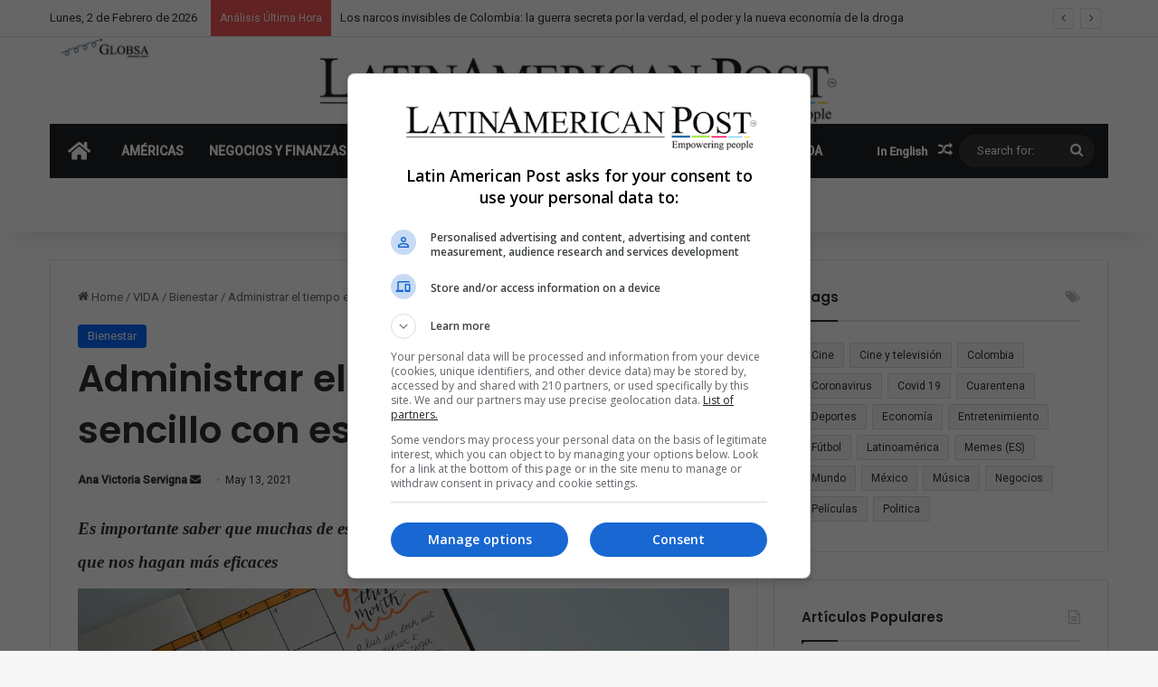

--- FILE ---
content_type: text/html; charset=UTF-8
request_url: https://latinamericanpost.com/es/vida/bienestar/administrar-el-tiempo-es-mas-sencillo-con-estos-5-trucos/
body_size: 36388
content:
<!DOCTYPE html>
<html lang="es-ES" class="" data-skin="light">
<head><style>img.lazy{min-height:1px}</style><link href="https://latinamericanpost.com/wp-content/plugins/w3-total-cache/pub/js/lazyload.min.js" as="script">
	<meta charset="UTF-8" />
	<link rel="profile" href="https://gmpg.org/xfn/11" />
	
<meta http-equiv='x-dns-prefetch-control' content='on'>
<link rel='dns-prefetch' href='//cdnjs.cloudflare.com' />
<link rel='dns-prefetch' href='//ajax.googleapis.com' />
<link rel='dns-prefetch' href='//fonts.googleapis.com' />
<link rel='dns-prefetch' href='//fonts.gstatic.com' />
<link rel='dns-prefetch' href='//s.gravatar.com' />
<link rel='dns-prefetch' href='//www.google-analytics.com' />
<link rel='preload' as='script' href='https://ajax.googleapis.com/ajax/libs/webfont/1/webfont.js'>
<meta name='robots' content='index, follow, max-image-preview:large, max-snippet:-1, max-video-preview:-1' />
<link rel="alternate" href="https://latinamericanpost.com/life/managing-time-is-easier-with-these-5-tricks/" hreflang="en" />
<link rel="alternate" href="https://latinamericanpost.com/es/vida/bienestar/administrar-el-tiempo-es-mas-sencillo-con-estos-5-trucos/" hreflang="es" />
<!-- Etiqueta de Google (gtag.js) modo de consentimiento dataLayer añadido por Site Kit -->
<script type="text/javascript" id="google_gtagjs-js-consent-mode-data-layer">
/* <![CDATA[ */
window.dataLayer = window.dataLayer || [];function gtag(){dataLayer.push(arguments);}
gtag('consent', 'default', {"ad_personalization":"denied","ad_storage":"denied","ad_user_data":"denied","analytics_storage":"denied","functionality_storage":"denied","security_storage":"denied","personalization_storage":"denied","region":["AT","BE","BG","CH","CY","CZ","DE","DK","EE","ES","FI","FR","GB","GR","HR","HU","IE","IS","IT","LI","LT","LU","LV","MT","NL","NO","PL","PT","RO","SE","SI","SK"],"wait_for_update":500});
window._googlesitekitConsentCategoryMap = {"statistics":["analytics_storage"],"marketing":["ad_storage","ad_user_data","ad_personalization"],"functional":["functionality_storage","security_storage"],"preferences":["personalization_storage"]};
window._googlesitekitConsents = {"ad_personalization":"denied","ad_storage":"denied","ad_user_data":"denied","analytics_storage":"denied","functionality_storage":"denied","security_storage":"denied","personalization_storage":"denied","region":["AT","BE","BG","CH","CY","CZ","DE","DK","EE","ES","FI","FR","GB","GR","HR","HU","IE","IS","IT","LI","LT","LU","LV","MT","NL","NO","PL","PT","RO","SE","SI","SK"],"wait_for_update":500};
/* ]]> */
</script>
<!-- Fin de la etiqueta Google (gtag.js) modo de consentimiento dataLayer añadido por Site Kit -->

	<!-- This site is optimized with the Yoast SEO Premium plugin v26.6 (Yoast SEO v26.6) - https://yoast.com/wordpress/plugins/seo/ -->
	<title>Administrar el tiempo es más sencillo con estos 5 trucos - LatinAmerican Post</title>
	<link rel="canonical" href="https://latinamericanpost.com/es/vida/bienestar/administrar-el-tiempo-es-mas-sencillo-con-estos-5-trucos/" />
	<meta property="og:locale" content="es_ES" />
	<meta property="og:locale:alternate" content="en_US" />
	<meta property="og:type" content="article" />
	<meta property="og:title" content="Administrar el tiempo es más sencillo con estos 5 trucos" />
	<meta property="og:description" content="Es importante saber que muchas de estas alternativas van de la mano con crear h&aacute;bitos que nos hagan m&aacute;s eficaces" />
	<meta property="og:url" content="https://latinamericanpost.com/es/vida/bienestar/administrar-el-tiempo-es-mas-sencillo-con-estos-5-trucos/" />
	<meta property="og:site_name" content="LatinAmerican Post" />
	<meta property="article:publisher" content="https://www.facebook.com/Latampost.en" />
	<meta property="article:published_time" content="2021-05-13T20:15:55+00:00" />
	<meta property="og:image" content="https://integralatampost.s3.amazonaws.com/uploads/article/picture/27450/2021-05-14_13_082021-05-14_10_1720210518_Administrar-el-tiempo-es-mas-sencillo-con-estos-5-trucos.jpg" />
	<meta name="author" content="Ana Victoria Servigna" />
	<meta name="twitter:card" content="summary_large_image" />
	<meta name="twitter:creator" content="@latampost" />
	<meta name="twitter:site" content="@latampost" />
	<meta name="twitter:label1" content="Escrito por" />
	<meta name="twitter:data1" content="Ana Victoria Servigna" />
	<meta name="twitter:label2" content="Tiempo de lectura" />
	<meta name="twitter:data2" content="5 minutes" />
	<script type="application/ld+json" class="yoast-schema-graph">{"@context":"https://schema.org","@graph":[{"@type":"Article","@id":"https://latinamericanpost.com/es/vida/bienestar/administrar-el-tiempo-es-mas-sencillo-con-estos-5-trucos/#article","isPartOf":{"@id":"https://latinamericanpost.com/es/vida/bienestar/administrar-el-tiempo-es-mas-sencillo-con-estos-5-trucos/"},"author":{"name":"Ana Victoria Servigna","@id":"https://latinamericanpost.com/es/inicio/#/schema/person/ba10551b3509cf84b04ed378d520e5d9"},"headline":"Administrar el tiempo es más sencillo con estos 5 trucos","datePublished":"2021-05-13T20:15:55+00:00","mainEntityOfPage":{"@id":"https://latinamericanpost.com/es/vida/bienestar/administrar-el-tiempo-es-mas-sencillo-con-estos-5-trucos/"},"wordCount":1039,"commentCount":0,"publisher":{"@id":"https://latinamericanpost.com/es/inicio/#organization"},"image":{"@id":"https://latinamericanpost.com/es/vida/bienestar/administrar-el-tiempo-es-mas-sencillo-con-estos-5-trucos/#primaryimage"},"thumbnailUrl":"https://integralatampost.s3.amazonaws.com/uploads/article/picture/27450/2021-05-14_13_082021-05-14_10_1720210518_Administrar-el-tiempo-es-mas-sencillo-con-estos-5-trucos.jpg","keywords":["Bienestar","Covid 19","Cuarentena","Hábitos","Tips"],"articleSection":["Bienestar"],"inLanguage":"es-ES","potentialAction":[{"@type":"CommentAction","name":"Comment","target":["https://latinamericanpost.com/es/vida/bienestar/administrar-el-tiempo-es-mas-sencillo-con-estos-5-trucos/#respond"]}],"copyrightYear":"2021","copyrightHolder":{"@id":"https://latinamericanpost.com/es/inicio/#organization"}},{"@type":"WebPage","@id":"https://latinamericanpost.com/es/vida/bienestar/administrar-el-tiempo-es-mas-sencillo-con-estos-5-trucos/","url":"https://latinamericanpost.com/es/vida/bienestar/administrar-el-tiempo-es-mas-sencillo-con-estos-5-trucos/","name":"Administrar el tiempo es más sencillo con estos 5 trucos - LatinAmerican Post","isPartOf":{"@id":"https://latinamericanpost.com/es/inicio/#website"},"primaryImageOfPage":{"@id":"https://latinamericanpost.com/es/vida/bienestar/administrar-el-tiempo-es-mas-sencillo-con-estos-5-trucos/#primaryimage"},"image":{"@id":"https://latinamericanpost.com/es/vida/bienestar/administrar-el-tiempo-es-mas-sencillo-con-estos-5-trucos/#primaryimage"},"thumbnailUrl":"https://integralatampost.s3.amazonaws.com/uploads/article/picture/27450/2021-05-14_13_082021-05-14_10_1720210518_Administrar-el-tiempo-es-mas-sencillo-con-estos-5-trucos.jpg","datePublished":"2021-05-13T20:15:55+00:00","breadcrumb":{"@id":"https://latinamericanpost.com/es/vida/bienestar/administrar-el-tiempo-es-mas-sencillo-con-estos-5-trucos/#breadcrumb"},"inLanguage":"es-ES","potentialAction":[{"@type":"ReadAction","target":["https://latinamericanpost.com/es/vida/bienestar/administrar-el-tiempo-es-mas-sencillo-con-estos-5-trucos/"]}]},{"@type":"ImageObject","inLanguage":"es-ES","@id":"https://latinamericanpost.com/es/vida/bienestar/administrar-el-tiempo-es-mas-sencillo-con-estos-5-trucos/#primaryimage","url":"https://integralatampost.s3.amazonaws.com/uploads/article/picture/27450/2021-05-14_13_082021-05-14_10_1720210518_Administrar-el-tiempo-es-mas-sencillo-con-estos-5-trucos.jpg","contentUrl":"https://integralatampost.s3.amazonaws.com/uploads/article/picture/27450/2021-05-14_13_082021-05-14_10_1720210518_Administrar-el-tiempo-es-mas-sencillo-con-estos-5-trucos.jpg"},{"@type":"BreadcrumbList","@id":"https://latinamericanpost.com/es/vida/bienestar/administrar-el-tiempo-es-mas-sencillo-con-estos-5-trucos/#breadcrumb","itemListElement":[{"@type":"ListItem","position":1,"name":"Home","item":"https://latinamericanpost.com/es/inicio/"},{"@type":"ListItem","position":2,"name":"Administrar el tiempo es más sencillo con estos 5 trucos"}]},{"@type":"WebSite","@id":"https://latinamericanpost.com/es/inicio/#website","url":"https://latinamericanpost.com/es/inicio/","name":"Latinamericanpost - LatinAmerican Post","description":"stay informed about what is happening in Latin America","publisher":{"@id":"https://latinamericanpost.com/es/inicio/#organization"},"alternateName":"Latinamerican News","potentialAction":[{"@type":"SearchAction","target":{"@type":"EntryPoint","urlTemplate":"https://latinamericanpost.com/es/inicio/?s={search_term_string}"},"query-input":{"@type":"PropertyValueSpecification","valueRequired":true,"valueName":"search_term_string"}}],"inLanguage":"es-ES"},{"@type":"Organization","@id":"https://latinamericanpost.com/es/inicio/#organization","name":"Latinamericanpost - LatinAmerican Post","url":"https://latinamericanpost.com/es/inicio/","logo":{"@type":"ImageObject","inLanguage":"es-ES","@id":"https://latinamericanpost.com/es/inicio/#/schema/logo/image/","url":"https://latinamericanpost.com/wp-content/uploads/2023/11/20220602_header_logo_latampost.png","contentUrl":"https://latinamericanpost.com/wp-content/uploads/2023/11/20220602_header_logo_latampost.png","width":1213,"height":100,"caption":"Latinamericanpost - LatinAmerican Post"},"image":{"@id":"https://latinamericanpost.com/es/inicio/#/schema/logo/image/"},"sameAs":["https://www.facebook.com/Latampost.en","https://x.com/latampost"]},{"@type":"Person","@id":"https://latinamericanpost.com/es/inicio/#/schema/person/ba10551b3509cf84b04ed378d520e5d9","name":"Ana Victoria Servigna","url":"https://latinamericanpost.com/es/author/anavservigna7/"}]}</script>
	<!-- / Yoast SEO Premium plugin. -->


<link rel='dns-prefetch' href='//www.googletagmanager.com' />
<link rel="alternate" type="application/rss+xml" title="LatinAmerican Post &raquo; Feed" href="https://latinamericanpost.com/es/feed/" />
<link rel="alternate" type="application/rss+xml" title="LatinAmerican Post &raquo; Comments Feed" href="https://latinamericanpost.com/es/comments/feed/" />
<link rel="alternate" type="application/rss+xml" title="LatinAmerican Post &raquo; Administrar el tiempo es más sencillo con estos 5 trucos Comments Feed" href="https://latinamericanpost.com/es/vida/bienestar/administrar-el-tiempo-es-mas-sencillo-con-estos-5-trucos/feed/" />

		<style type="text/css">
			:root{				
			--tie-preset-gradient-1: linear-gradient(135deg, rgba(6, 147, 227, 1) 0%, rgb(155, 81, 224) 100%);
			--tie-preset-gradient-2: linear-gradient(135deg, rgb(122, 220, 180) 0%, rgb(0, 208, 130) 100%);
			--tie-preset-gradient-3: linear-gradient(135deg, rgba(252, 185, 0, 1) 0%, rgba(255, 105, 0, 1) 100%);
			--tie-preset-gradient-4: linear-gradient(135deg, rgba(255, 105, 0, 1) 0%, rgb(207, 46, 46) 100%);
			--tie-preset-gradient-5: linear-gradient(135deg, rgb(238, 238, 238) 0%, rgb(169, 184, 195) 100%);
			--tie-preset-gradient-6: linear-gradient(135deg, rgb(74, 234, 220) 0%, rgb(151, 120, 209) 20%, rgb(207, 42, 186) 40%, rgb(238, 44, 130) 60%, rgb(251, 105, 98) 80%, rgb(254, 248, 76) 100%);
			--tie-preset-gradient-7: linear-gradient(135deg, rgb(255, 206, 236) 0%, rgb(152, 150, 240) 100%);
			--tie-preset-gradient-8: linear-gradient(135deg, rgb(254, 205, 165) 0%, rgb(254, 45, 45) 50%, rgb(107, 0, 62) 100%);
			--tie-preset-gradient-9: linear-gradient(135deg, rgb(255, 203, 112) 0%, rgb(199, 81, 192) 50%, rgb(65, 88, 208) 100%);
			--tie-preset-gradient-10: linear-gradient(135deg, rgb(255, 245, 203) 0%, rgb(182, 227, 212) 50%, rgb(51, 167, 181) 100%);
			--tie-preset-gradient-11: linear-gradient(135deg, rgb(202, 248, 128) 0%, rgb(113, 206, 126) 100%);
			--tie-preset-gradient-12: linear-gradient(135deg, rgb(2, 3, 129) 0%, rgb(40, 116, 252) 100%);
			--tie-preset-gradient-13: linear-gradient(135deg, #4D34FA, #ad34fa);
			--tie-preset-gradient-14: linear-gradient(135deg, #0057FF, #31B5FF);
			--tie-preset-gradient-15: linear-gradient(135deg, #FF007A, #FF81BD);
			--tie-preset-gradient-16: linear-gradient(135deg, #14111E, #4B4462);
			--tie-preset-gradient-17: linear-gradient(135deg, #F32758, #FFC581);

			
					--main-nav-background: #1f2024;
					--main-nav-secondry-background: rgba(0,0,0,0.2);
					--main-nav-primary-color: #0088ff;
					--main-nav-contrast-primary-color: #FFFFFF;
					--main-nav-text-color: #FFFFFF;
					--main-nav-secondry-text-color: rgba(225,255,255,0.5);
					--main-nav-main-border-color: rgba(255,255,255,0.07);
					--main-nav-secondry-border-color: rgba(255,255,255,0.04);
				
			}
		</style>
	<link rel="alternate" title="oEmbed (JSON)" type="application/json+oembed" href="https://latinamericanpost.com/wp-json/oembed/1.0/embed?url=https%3A%2F%2Flatinamericanpost.com%2Fes%2Fvida%2Fbienestar%2Fadministrar-el-tiempo-es-mas-sencillo-con-estos-5-trucos%2F&#038;lang=es" />
<link rel="alternate" title="oEmbed (XML)" type="text/xml+oembed" href="https://latinamericanpost.com/wp-json/oembed/1.0/embed?url=https%3A%2F%2Flatinamericanpost.com%2Fes%2Fvida%2Fbienestar%2Fadministrar-el-tiempo-es-mas-sencillo-con-estos-5-trucos%2F&#038;format=xml&#038;lang=es" />
<meta name="viewport" content="width=device-width, initial-scale=1.0" /><style id='wp-img-auto-sizes-contain-inline-css' type='text/css'>
img:is([sizes=auto i],[sizes^="auto," i]){contain-intrinsic-size:3000px 1500px}
/*# sourceURL=wp-img-auto-sizes-contain-inline-css */
</style>
<link rel='stylesheet' id='f12-cf7-captcha-style-css' href='https://latinamericanpost.com/wp-content/plugins/captcha-for-contact-form-7/core/assets/f12-cf7-captcha.css?ver=72b8cda91bc6e54bf215c0420d9eff11' type='text/css' media='all' />
<link rel='stylesheet' id='contact-form-7-css' href='https://latinamericanpost.com/wp-content/plugins/contact-form-7/includes/css/styles.css?ver=6.1.4' type='text/css' media='all' />
<style id='contact-form-7-inline-css' type='text/css'>
.wpcf7 .wpcf7-recaptcha iframe {margin-bottom: 0;}.wpcf7 .wpcf7-recaptcha[data-align="center"] > div {margin: 0 auto;}.wpcf7 .wpcf7-recaptcha[data-align="right"] > div {margin: 0 0 0 auto;}
/*# sourceURL=contact-form-7-inline-css */
</style>
<link rel='stylesheet' id='taxopress-frontend-css-css' href='https://latinamericanpost.com/wp-content/plugins/simple-tags/assets/frontend/css/frontend.css?ver=3.42.0' type='text/css' media='all' />
<link rel='stylesheet' id='tie-css-base-css' href='https://latinamericanpost.com/wp-content/themes/jannah/assets/css/base.min.css?ver=7.1.0' type='text/css' media='all' />
<link rel='stylesheet' id='tie-css-styles-css' href='https://latinamericanpost.com/wp-content/themes/jannah/assets/css/style.min.css?ver=7.1.0' type='text/css' media='all' />
<link rel='stylesheet' id='tie-css-widgets-css' href='https://latinamericanpost.com/wp-content/themes/jannah/assets/css/widgets.min.css?ver=7.1.0' type='text/css' media='all' />
<link rel='stylesheet' id='tie-css-helpers-css' href='https://latinamericanpost.com/wp-content/themes/jannah/assets/css/helpers.min.css?ver=7.1.0' type='text/css' media='all' />
<link rel='stylesheet' id='tie-fontawesome5-css' href='https://latinamericanpost.com/wp-content/themes/jannah/assets/css/fontawesome.css?ver=7.1.0' type='text/css' media='all' />
<link rel='stylesheet' id='tie-css-ilightbox-css' href='https://latinamericanpost.com/wp-content/themes/jannah/assets/ilightbox/dark-skin/skin.css?ver=7.1.0' type='text/css' media='all' />
<link rel='stylesheet' id='tie-css-shortcodes-css' href='https://latinamericanpost.com/wp-content/themes/jannah/assets/css/plugins/shortcodes.min.css?ver=7.1.0' type='text/css' media='all' />
<link rel='stylesheet' id='tie-css-single-css' href='https://latinamericanpost.com/wp-content/themes/jannah/assets/css/single.min.css?ver=7.1.0' type='text/css' media='all' />
<link rel='stylesheet' id='tie-css-print-css' href='https://latinamericanpost.com/wp-content/themes/jannah/assets/css/print.css?ver=7.1.0' type='text/css' media='print' />
<link rel='stylesheet' id='tie-theme-child-css-css' href='https://latinamericanpost.com/wp-content/themes/jannah-child/style.css?ver=72b8cda91bc6e54bf215c0420d9eff11' type='text/css' media='all' />
<style id='tie-theme-child-css-inline-css' type='text/css'>
.wf-active .logo-text,.wf-active h1,.wf-active h2,.wf-active h3,.wf-active h4,.wf-active h5,.wf-active h6,.wf-active .the-subtitle{font-family: 'Poppins';}#main-nav .main-menu > ul > li > a{text-transform: uppercase;}#tie-container a.post-title:hover,#tie-container .post-title a:hover,#tie-container .thumb-overlay .thumb-title a:hover{background-size: 100% 2px;text-decoration: none !important;}a.post-title,.post-title a{background-image: linear-gradient(to bottom,#000 0%,#000 98%);background-size: 0 1px;background-repeat: no-repeat;background-position: left 100%;color: #000;}.dark-skin a.post-title,.dark-skin .post-title a{color: #fff;background-image: linear-gradient(to bottom,#fff 0%,#fff 98%);}.main-nav,.search-in-main-nav{--main-nav-primary-color: #0669ff;--tie-buttons-color: #0669ff;--tie-buttons-border-color: #0669ff;--tie-buttons-text: #FFFFFF;--tie-buttons-hover-color: #004be1;}#main-nav .mega-links-head:after,#main-nav .cats-horizontal a.is-active,#main-nav .cats-horizontal a:hover,#main-nav .spinner > div{background-color: #0669ff;}#main-nav .menu ul li:hover > a,#main-nav .menu ul li.current-menu-item:not(.mega-link-column) > a,#main-nav .components a:hover,#main-nav .components > li:hover > a,#main-nav #search-submit:hover,#main-nav .cats-vertical a.is-active,#main-nav .cats-vertical a:hover,#main-nav .mega-menu .post-meta a:hover,#main-nav .mega-menu .post-box-title a:hover,#autocomplete-suggestions.search-in-main-nav a:hover,#main-nav .spinner-circle:after{color: #0669ff;}#main-nav .menu > li.tie-current-menu > a,#main-nav .menu > li:hover > a,.theme-header #main-nav .mega-menu .cats-horizontal a.is-active,.theme-header #main-nav .mega-menu .cats-horizontal a:hover{color: #FFFFFF;}#main-nav .menu > li.tie-current-menu > a:before,#main-nav .menu > li:hover > a:before{border-top-color: #FFFFFF;}#main-nav,#main-nav input,#main-nav #search-submit,#main-nav .fa-spinner,#main-nav .comp-sub-menu,#main-nav .tie-weather-widget{color: #ffffff;}#main-nav input::-moz-placeholder{color: #ffffff;}#main-nav input:-moz-placeholder{color: #ffffff;}#main-nav input:-ms-input-placeholder{color: #ffffff;}#main-nav input::-webkit-input-placeholder{color: #ffffff;}#main-nav .mega-menu .post-meta,#main-nav .mega-menu .post-meta a,#autocomplete-suggestions.search-in-main-nav .post-meta{color: rgba(255,255,255,0.6);}#main-nav .weather-icon .icon-cloud,#main-nav .weather-icon .icon-basecloud-bg,#main-nav .weather-icon .icon-cloud-behind{color: #ffffff !important;}.tie-cat-37,.tie-cat-item-37 > span{background-color:#e67e22 !important;color:#FFFFFF !important;}.tie-cat-37:after{border-top-color:#e67e22 !important;}.tie-cat-37:hover{background-color:#c86004 !important;}.tie-cat-37:hover:after{border-top-color:#c86004 !important;}.tie-cat-44,.tie-cat-item-44 > span{background-color:#2ecc71 !important;color:#FFFFFF !important;}.tie-cat-44:after{border-top-color:#2ecc71 !important;}.tie-cat-44:hover{background-color:#10ae53 !important;}.tie-cat-44:hover:after{border-top-color:#10ae53 !important;}.tie-cat-48,.tie-cat-item-48 > span{background-color:#9b59b6 !important;color:#FFFFFF !important;}.tie-cat-48:after{border-top-color:#9b59b6 !important;}.tie-cat-48:hover{background-color:#7d3b98 !important;}.tie-cat-48:hover:after{border-top-color:#7d3b98 !important;}.tie-cat-50,.tie-cat-item-50 > span{background-color:#34495e !important;color:#FFFFFF !important;}.tie-cat-50:after{border-top-color:#34495e !important;}.tie-cat-50:hover{background-color:#162b40 !important;}.tie-cat-50:hover:after{border-top-color:#162b40 !important;}.tie-cat-51,.tie-cat-item-51 > span{background-color:#795548 !important;color:#FFFFFF !important;}.tie-cat-51:after{border-top-color:#795548 !important;}.tie-cat-51:hover{background-color:#5b372a !important;}.tie-cat-51:hover:after{border-top-color:#5b372a !important;}.tie-cat-54,.tie-cat-item-54 > span{background-color:#4CAF50 !important;color:#FFFFFF !important;}.tie-cat-54:after{border-top-color:#4CAF50 !important;}.tie-cat-54:hover{background-color:#2e9132 !important;}.tie-cat-54:hover:after{border-top-color:#2e9132 !important;}@media (max-width: 991px){.side-aside.dark-skin{background: #2f88d6;background: -webkit-linear-gradient(135deg,#5933a2,#2f88d6 );background: -moz-linear-gradient(135deg,#5933a2,#2f88d6 );background: -o-linear-gradient(135deg,#5933a2,#2f88d6 );background: linear-gradient(135deg,#2f88d6,#5933a2 );}}
/*# sourceURL=tie-theme-child-css-inline-css */
</style>
<script type="text/javascript" src="https://latinamericanpost.com/wp-includes/js/jquery/jquery.min.js?ver=3.7.1" id="jquery-core-js"></script>
<script type="text/javascript" src="https://latinamericanpost.com/wp-includes/js/jquery/jquery-migrate.min.js?ver=3.4.1" id="jquery-migrate-js"></script>
<script type="text/javascript" src="https://latinamericanpost.com/wp-content/plugins/simple-tags/assets/frontend/js/frontend.js?ver=3.42.0" id="taxopress-frontend-js-js"></script>
<link rel="https://api.w.org/" href="https://latinamericanpost.com/wp-json/" /><link rel="alternate" title="JSON" type="application/json" href="https://latinamericanpost.com/wp-json/wp/v2/posts/156043" /><link rel="EditURI" type="application/rsd+xml" title="RSD" href="https://latinamericanpost.com/xmlrpc.php?rsd" />
<meta name="generator" content="Site Kit by Google 1.168.0" /><meta http-equiv="X-UA-Compatible" content="IE=edge"><!-- Google tag (gtag.js) -->
<script async src="https://www.googletagmanager.com/gtag/js?id=G-P9W9LW7D59"></script>
<script>
  window.dataLayer = window.dataLayer || [];
  function gtag(){dataLayer.push(arguments);}
  gtag('js', new Date());

  gtag('config', 'G-P9W9LW7D59');
</script>

<script async src="https://fundingchoicesmessages.google.com/i/pub-5928422661247679?ers=1" nonce="MNkmY4e2IzvB7cKI_Lt2QA"></script><script nonce="MNkmY4e2IzvB7cKI_Lt2QA">(function() {function signalGooglefcPresent() {if (!window.frames['googlefcPresent']) {if (document.body) {const iframe = document.createElement('iframe'); iframe.style = 'width: 0; height: 0; border: none; z-index: -1000; left: -1000px; top: -1000px;'; iframe.style.display = 'none'; iframe.name = 'googlefcPresent'; document.body.appendChild(iframe);} else {setTimeout(signalGooglefcPresent, 0);}}}signalGooglefcPresent();})();</script>
<script>(function(){'use strict';function aa(a){var b=0;return function(){return b<a.length?{done:!1,value:a[b++]}:{done:!0}}}var ba="function"==typeof Object.defineProperties?Object.defineProperty:function(a,b,c){if(a==Array.prototype||a==Object.prototype)return a;a[b]=c.value;return a};
function ea(a){a=["object"==typeof globalThis&&globalThis,a,"object"==typeof window&&window,"object"==typeof self&&self,"object"==typeof global&&global];for(var b=0;b<a.length;++b){var c=a[b];if(c&&c.Math==Math)return c}throw Error("Cannot find global object");}var fa=ea(this);function ha(a,b){if(b)a:{var c=fa;a=a.split(".");for(var d=0;d<a.length-1;d++){var e=a[d];if(!(e in c))break a;c=c[e]}a=a[a.length-1];d=c[a];b=b(d);b!=d&&null!=b&&ba(c,a,{configurable:!0,writable:!0,value:b})}}
var ia="function"==typeof Object.create?Object.create:function(a){function b(){}b.prototype=a;return new b},l;if("function"==typeof Object.setPrototypeOf)l=Object.setPrototypeOf;else{var m;a:{var ja={a:!0},ka={};try{ka.__proto__=ja;m=ka.a;break a}catch(a){}m=!1}l=m?function(a,b){a.__proto__=b;if(a.__proto__!==b)throw new TypeError(a+" is not extensible");return a}:null}var la=l;
function n(a,b){a.prototype=ia(b.prototype);a.prototype.constructor=a;if(la)la(a,b);else for(var c in b)if("prototype"!=c)if(Object.defineProperties){var d=Object.getOwnPropertyDescriptor(b,c);d&&Object.defineProperty(a,c,d)}else a[c]=b[c];a.A=b.prototype}function ma(){for(var a=Number(this),b=[],c=a;c<arguments.length;c++)b[c-a]=arguments[c];return b}
var na="function"==typeof Object.assign?Object.assign:function(a,b){for(var c=1;c<arguments.length;c++){var d=arguments[c];if(d)for(var e in d)Object.prototype.hasOwnProperty.call(d,e)&&(a[e]=d[e])}return a};ha("Object.assign",function(a){return a||na});/*

 Copyright The Closure Library Authors.
 SPDX-License-Identifier: Apache-2.0
*/
var p=this||self;function q(a){return a};var t,u;a:{for(var oa=["CLOSURE_FLAGS"],v=p,x=0;x<oa.length;x++)if(v=v[oa[x]],null==v){u=null;break a}u=v}var pa=u&&u[610401301];t=null!=pa?pa:!1;var z,qa=p.navigator;z=qa?qa.userAgentData||null:null;function A(a){return t?z?z.brands.some(function(b){return(b=b.brand)&&-1!=b.indexOf(a)}):!1:!1}function B(a){var b;a:{if(b=p.navigator)if(b=b.userAgent)break a;b=""}return-1!=b.indexOf(a)};function C(){return t?!!z&&0<z.brands.length:!1}function D(){return C()?A("Chromium"):(B("Chrome")||B("CriOS"))&&!(C()?0:B("Edge"))||B("Silk")};var ra=C()?!1:B("Trident")||B("MSIE");!B("Android")||D();D();B("Safari")&&(D()||(C()?0:B("Coast"))||(C()?0:B("Opera"))||(C()?0:B("Edge"))||(C()?A("Microsoft Edge"):B("Edg/"))||C()&&A("Opera"));var sa={},E=null;var ta="undefined"!==typeof Uint8Array,ua=!ra&&"function"===typeof btoa;var F="function"===typeof Symbol&&"symbol"===typeof Symbol()?Symbol():void 0,G=F?function(a,b){a[F]|=b}:function(a,b){void 0!==a.g?a.g|=b:Object.defineProperties(a,{g:{value:b,configurable:!0,writable:!0,enumerable:!1}})};function va(a){var b=H(a);1!==(b&1)&&(Object.isFrozen(a)&&(a=Array.prototype.slice.call(a)),I(a,b|1))}
var H=F?function(a){return a[F]|0}:function(a){return a.g|0},J=F?function(a){return a[F]}:function(a){return a.g},I=F?function(a,b){a[F]=b}:function(a,b){void 0!==a.g?a.g=b:Object.defineProperties(a,{g:{value:b,configurable:!0,writable:!0,enumerable:!1}})};function wa(){var a=[];G(a,1);return a}function xa(a,b){I(b,(a|0)&-99)}function K(a,b){I(b,(a|34)&-73)}function L(a){a=a>>11&1023;return 0===a?536870912:a};var M={};function N(a){return null!==a&&"object"===typeof a&&!Array.isArray(a)&&a.constructor===Object}var O,ya=[];I(ya,39);O=Object.freeze(ya);var P;function Q(a,b){P=b;a=new a(b);P=void 0;return a}
function R(a,b,c){null==a&&(a=P);P=void 0;if(null==a){var d=96;c?(a=[c],d|=512):a=[];b&&(d=d&-2095105|(b&1023)<<11)}else{if(!Array.isArray(a))throw Error();d=H(a);if(d&64)return a;d|=64;if(c&&(d|=512,c!==a[0]))throw Error();a:{c=a;var e=c.length;if(e){var f=e-1,g=c[f];if(N(g)){d|=256;b=(d>>9&1)-1;e=f-b;1024<=e&&(za(c,b,g),e=1023);d=d&-2095105|(e&1023)<<11;break a}}b&&(g=(d>>9&1)-1,b=Math.max(b,e-g),1024<b&&(za(c,g,{}),d|=256,b=1023),d=d&-2095105|(b&1023)<<11)}}I(a,d);return a}
function za(a,b,c){for(var d=1023+b,e=a.length,f=d;f<e;f++){var g=a[f];null!=g&&g!==c&&(c[f-b]=g)}a.length=d+1;a[d]=c};function Aa(a){switch(typeof a){case "number":return isFinite(a)?a:String(a);case "boolean":return a?1:0;case "object":if(a&&!Array.isArray(a)&&ta&&null!=a&&a instanceof Uint8Array){if(ua){for(var b="",c=0,d=a.length-10240;c<d;)b+=String.fromCharCode.apply(null,a.subarray(c,c+=10240));b+=String.fromCharCode.apply(null,c?a.subarray(c):a);a=btoa(b)}else{void 0===b&&(b=0);if(!E){E={};c="ABCDEFGHIJKLMNOPQRSTUVWXYZabcdefghijklmnopqrstuvwxyz0123456789".split("");d=["+/=","+/","-_=","-_.","-_"];for(var e=
0;5>e;e++){var f=c.concat(d[e].split(""));sa[e]=f;for(var g=0;g<f.length;g++){var h=f[g];void 0===E[h]&&(E[h]=g)}}}b=sa[b];c=Array(Math.floor(a.length/3));d=b[64]||"";for(e=f=0;f<a.length-2;f+=3){var k=a[f],w=a[f+1];h=a[f+2];g=b[k>>2];k=b[(k&3)<<4|w>>4];w=b[(w&15)<<2|h>>6];h=b[h&63];c[e++]=g+k+w+h}g=0;h=d;switch(a.length-f){case 2:g=a[f+1],h=b[(g&15)<<2]||d;case 1:a=a[f],c[e]=b[a>>2]+b[(a&3)<<4|g>>4]+h+d}a=c.join("")}return a}}return a};function Ba(a,b,c){a=Array.prototype.slice.call(a);var d=a.length,e=b&256?a[d-1]:void 0;d+=e?-1:0;for(b=b&512?1:0;b<d;b++)a[b]=c(a[b]);if(e){b=a[b]={};for(var f in e)Object.prototype.hasOwnProperty.call(e,f)&&(b[f]=c(e[f]))}return a}function Da(a,b,c,d,e,f){if(null!=a){if(Array.isArray(a))a=e&&0==a.length&&H(a)&1?void 0:f&&H(a)&2?a:Ea(a,b,c,void 0!==d,e,f);else if(N(a)){var g={},h;for(h in a)Object.prototype.hasOwnProperty.call(a,h)&&(g[h]=Da(a[h],b,c,d,e,f));a=g}else a=b(a,d);return a}}
function Ea(a,b,c,d,e,f){var g=d||c?H(a):0;d=d?!!(g&32):void 0;a=Array.prototype.slice.call(a);for(var h=0;h<a.length;h++)a[h]=Da(a[h],b,c,d,e,f);c&&c(g,a);return a}function Fa(a){return a.s===M?a.toJSON():Aa(a)};function Ga(a,b,c){c=void 0===c?K:c;if(null!=a){if(ta&&a instanceof Uint8Array)return b?a:new Uint8Array(a);if(Array.isArray(a)){var d=H(a);if(d&2)return a;if(b&&!(d&64)&&(d&32||0===d))return I(a,d|34),a;a=Ea(a,Ga,d&4?K:c,!0,!1,!0);b=H(a);b&4&&b&2&&Object.freeze(a);return a}a.s===M&&(b=a.h,c=J(b),a=c&2?a:Q(a.constructor,Ha(b,c,!0)));return a}}function Ha(a,b,c){var d=c||b&2?K:xa,e=!!(b&32);a=Ba(a,b,function(f){return Ga(f,e,d)});G(a,32|(c?2:0));return a};function Ia(a,b){a=a.h;return Ja(a,J(a),b)}function Ja(a,b,c,d){if(-1===c)return null;if(c>=L(b)){if(b&256)return a[a.length-1][c]}else{var e=a.length;if(d&&b&256&&(d=a[e-1][c],null!=d))return d;b=c+((b>>9&1)-1);if(b<e)return a[b]}}function Ka(a,b,c,d,e){var f=L(b);if(c>=f||e){e=b;if(b&256)f=a[a.length-1];else{if(null==d)return;f=a[f+((b>>9&1)-1)]={};e|=256}f[c]=d;e&=-1025;e!==b&&I(a,e)}else a[c+((b>>9&1)-1)]=d,b&256&&(d=a[a.length-1],c in d&&delete d[c]),b&1024&&I(a,b&-1025)}
function La(a,b){var c=Ma;var d=void 0===d?!1:d;var e=a.h;var f=J(e),g=Ja(e,f,b,d);var h=!1;if(null==g||"object"!==typeof g||(h=Array.isArray(g))||g.s!==M)if(h){var k=h=H(g);0===k&&(k|=f&32);k|=f&2;k!==h&&I(g,k);c=new c(g)}else c=void 0;else c=g;c!==g&&null!=c&&Ka(e,f,b,c,d);e=c;if(null==e)return e;a=a.h;f=J(a);f&2||(g=e,c=g.h,h=J(c),g=h&2?Q(g.constructor,Ha(c,h,!1)):g,g!==e&&(e=g,Ka(a,f,b,e,d)));return e}function Na(a,b){a=Ia(a,b);return null==a||"string"===typeof a?a:void 0}
function Oa(a,b){a=Ia(a,b);return null!=a?a:0}function S(a,b){a=Na(a,b);return null!=a?a:""};function T(a,b,c){this.h=R(a,b,c)}T.prototype.toJSON=function(){var a=Ea(this.h,Fa,void 0,void 0,!1,!1);return Pa(this,a,!0)};T.prototype.s=M;T.prototype.toString=function(){return Pa(this,this.h,!1).toString()};
function Pa(a,b,c){var d=a.constructor.v,e=L(J(c?a.h:b)),f=!1;if(d){if(!c){b=Array.prototype.slice.call(b);var g;if(b.length&&N(g=b[b.length-1]))for(f=0;f<d.length;f++)if(d[f]>=e){Object.assign(b[b.length-1]={},g);break}f=!0}e=b;c=!c;g=J(a.h);a=L(g);g=(g>>9&1)-1;for(var h,k,w=0;w<d.length;w++)if(k=d[w],k<a){k+=g;var r=e[k];null==r?e[k]=c?O:wa():c&&r!==O&&va(r)}else h||(r=void 0,e.length&&N(r=e[e.length-1])?h=r:e.push(h={})),r=h[k],null==h[k]?h[k]=c?O:wa():c&&r!==O&&va(r)}d=b.length;if(!d)return b;
var Ca;if(N(h=b[d-1])){a:{var y=h;e={};c=!1;for(var ca in y)Object.prototype.hasOwnProperty.call(y,ca)&&(a=y[ca],Array.isArray(a)&&a!=a&&(c=!0),null!=a?e[ca]=a:c=!0);if(c){for(var rb in e){y=e;break a}y=null}}y!=h&&(Ca=!0);d--}for(;0<d;d--){h=b[d-1];if(null!=h)break;var cb=!0}if(!Ca&&!cb)return b;var da;f?da=b:da=Array.prototype.slice.call(b,0,d);b=da;f&&(b.length=d);y&&b.push(y);return b};function Qa(a){return function(b){if(null==b||""==b)b=new a;else{b=JSON.parse(b);if(!Array.isArray(b))throw Error(void 0);G(b,32);b=Q(a,b)}return b}};function Ra(a){this.h=R(a)}n(Ra,T);var Sa=Qa(Ra);var U;function V(a){this.g=a}V.prototype.toString=function(){return this.g+""};var Ta={};function Ua(){return Math.floor(2147483648*Math.random()).toString(36)+Math.abs(Math.floor(2147483648*Math.random())^Date.now()).toString(36)};function Va(a,b){b=String(b);"application/xhtml+xml"===a.contentType&&(b=b.toLowerCase());return a.createElement(b)}function Wa(a){this.g=a||p.document||document}Wa.prototype.appendChild=function(a,b){a.appendChild(b)};/*

 SPDX-License-Identifier: Apache-2.0
*/
function Xa(a,b){a.src=b instanceof V&&b.constructor===V?b.g:"type_error:TrustedResourceUrl";var c,d;(c=(b=null==(d=(c=(a.ownerDocument&&a.ownerDocument.defaultView||window).document).querySelector)?void 0:d.call(c,"script[nonce]"))?b.nonce||b.getAttribute("nonce")||"":"")&&a.setAttribute("nonce",c)};function Ya(a){a=void 0===a?document:a;return a.createElement("script")};function Za(a,b,c,d,e,f){try{var g=a.g,h=Ya(g);h.async=!0;Xa(h,b);g.head.appendChild(h);h.addEventListener("load",function(){e();d&&g.head.removeChild(h)});h.addEventListener("error",function(){0<c?Za(a,b,c-1,d,e,f):(d&&g.head.removeChild(h),f())})}catch(k){f()}};var $a=p.atob("aHR0cHM6Ly93d3cuZ3N0YXRpYy5jb20vaW1hZ2VzL2ljb25zL21hdGVyaWFsL3N5c3RlbS8xeC93YXJuaW5nX2FtYmVyXzI0ZHAucG5n"),ab=p.atob("WW91IGFyZSBzZWVpbmcgdGhpcyBtZXNzYWdlIGJlY2F1c2UgYWQgb3Igc2NyaXB0IGJsb2NraW5nIHNvZnR3YXJlIGlzIGludGVyZmVyaW5nIHdpdGggdGhpcyBwYWdlLg=="),bb=p.atob("RGlzYWJsZSBhbnkgYWQgb3Igc2NyaXB0IGJsb2NraW5nIHNvZnR3YXJlLCB0aGVuIHJlbG9hZCB0aGlzIHBhZ2Uu");function db(a,b,c){this.i=a;this.l=new Wa(this.i);this.g=null;this.j=[];this.m=!1;this.u=b;this.o=c}
function eb(a){if(a.i.body&&!a.m){var b=function(){fb(a);p.setTimeout(function(){return gb(a,3)},50)};Za(a.l,a.u,2,!0,function(){p[a.o]||b()},b);a.m=!0}}
function fb(a){for(var b=W(1,5),c=0;c<b;c++){var d=X(a);a.i.body.appendChild(d);a.j.push(d)}b=X(a);b.style.bottom="0";b.style.left="0";b.style.position="fixed";b.style.width=W(100,110).toString()+"%";b.style.zIndex=W(2147483544,2147483644).toString();b.style["background-color"]=hb(249,259,242,252,219,229);b.style["box-shadow"]="0 0 12px #888";b.style.color=hb(0,10,0,10,0,10);b.style.display="flex";b.style["justify-content"]="center";b.style["font-family"]="Roboto, Arial";c=X(a);c.style.width=W(80,
85).toString()+"%";c.style.maxWidth=W(750,775).toString()+"px";c.style.margin="24px";c.style.display="flex";c.style["align-items"]="flex-start";c.style["justify-content"]="center";d=Va(a.l.g,"IMG");d.className=Ua();d.src=$a;d.alt="Warning icon";d.style.height="24px";d.style.width="24px";d.style["padding-right"]="16px";var e=X(a),f=X(a);f.style["font-weight"]="bold";f.textContent=ab;var g=X(a);g.textContent=bb;Y(a,e,f);Y(a,e,g);Y(a,c,d);Y(a,c,e);Y(a,b,c);a.g=b;a.i.body.appendChild(a.g);b=W(1,5);for(c=
0;c<b;c++)d=X(a),a.i.body.appendChild(d),a.j.push(d)}function Y(a,b,c){for(var d=W(1,5),e=0;e<d;e++){var f=X(a);b.appendChild(f)}b.appendChild(c);c=W(1,5);for(d=0;d<c;d++)e=X(a),b.appendChild(e)}function W(a,b){return Math.floor(a+Math.random()*(b-a))}function hb(a,b,c,d,e,f){return"rgb("+W(Math.max(a,0),Math.min(b,255)).toString()+","+W(Math.max(c,0),Math.min(d,255)).toString()+","+W(Math.max(e,0),Math.min(f,255)).toString()+")"}function X(a){a=Va(a.l.g,"DIV");a.className=Ua();return a}
function gb(a,b){0>=b||null!=a.g&&0!=a.g.offsetHeight&&0!=a.g.offsetWidth||(ib(a),fb(a),p.setTimeout(function(){return gb(a,b-1)},50))}
function ib(a){var b=a.j;var c="undefined"!=typeof Symbol&&Symbol.iterator&&b[Symbol.iterator];if(c)b=c.call(b);else if("number"==typeof b.length)b={next:aa(b)};else throw Error(String(b)+" is not an iterable or ArrayLike");for(c=b.next();!c.done;c=b.next())(c=c.value)&&c.parentNode&&c.parentNode.removeChild(c);a.j=[];(b=a.g)&&b.parentNode&&b.parentNode.removeChild(b);a.g=null};function jb(a,b,c,d,e){function f(k){document.body?g(document.body):0<k?p.setTimeout(function(){f(k-1)},e):b()}function g(k){k.appendChild(h);p.setTimeout(function(){h?(0!==h.offsetHeight&&0!==h.offsetWidth?b():a(),h.parentNode&&h.parentNode.removeChild(h)):a()},d)}var h=kb(c);f(3)}function kb(a){var b=document.createElement("div");b.className=a;b.style.width="1px";b.style.height="1px";b.style.position="absolute";b.style.left="-10000px";b.style.top="-10000px";b.style.zIndex="-10000";return b};function Ma(a){this.h=R(a)}n(Ma,T);function lb(a){this.h=R(a)}n(lb,T);var mb=Qa(lb);function nb(a){a=Na(a,4)||"";if(void 0===U){var b=null;var c=p.trustedTypes;if(c&&c.createPolicy){try{b=c.createPolicy("goog#html",{createHTML:q,createScript:q,createScriptURL:q})}catch(d){p.console&&p.console.error(d.message)}U=b}else U=b}a=(b=U)?b.createScriptURL(a):a;return new V(a,Ta)};function ob(a,b){this.m=a;this.o=new Wa(a.document);this.g=b;this.j=S(this.g,1);this.u=nb(La(this.g,2));this.i=!1;b=nb(La(this.g,13));this.l=new db(a.document,b,S(this.g,12))}ob.prototype.start=function(){pb(this)};
function pb(a){qb(a);Za(a.o,a.u,3,!1,function(){a:{var b=a.j;var c=p.btoa(b);if(c=p[c]){try{var d=Sa(p.atob(c))}catch(e){b=!1;break a}b=b===Na(d,1)}else b=!1}b?Z(a,S(a.g,14)):(Z(a,S(a.g,8)),eb(a.l))},function(){jb(function(){Z(a,S(a.g,7));eb(a.l)},function(){return Z(a,S(a.g,6))},S(a.g,9),Oa(a.g,10),Oa(a.g,11))})}function Z(a,b){a.i||(a.i=!0,a=new a.m.XMLHttpRequest,a.open("GET",b,!0),a.send())}function qb(a){var b=p.btoa(a.j);a.m[b]&&Z(a,S(a.g,5))};(function(a,b){p[a]=function(){var c=ma.apply(0,arguments);p[a]=function(){};b.apply(null,c)}})("__h82AlnkH6D91__",function(a){"function"===typeof window.atob&&(new ob(window,mb(window.atob(a)))).start()});}).call(this);

window.__h82AlnkH6D91__("[base64]/[base64]/[base64]/[base64]");</script>

<!-- MailerLite Universal -->
<script>
    (function(w,d,e,u,f,l,n){w[f]=w[f]||function(){(w[f].q=w[f].q||[])
    .push(arguments);},l=d.createElement(e),l.async=1,l.src=u,
    n=d.getElementsByTagName(e)[0],n.parentNode.insertBefore(l,n);})
    (window,document,'script','https://assets.mailerlite.com/js/universal.js','ml');
    ml('account', '843635');
</script>
<!-- End MailerLite Universal -->
<style type="text/css">a.st_tag, a.internal_tag, .st_tag, .internal_tag { text-decoration: underline !important; }</style><link rel="icon" href="https://latinamericanpost.com/wp-content/uploads/2023/11/favicon.png" sizes="32x32" />
<link rel="icon" href="https://latinamericanpost.com/wp-content/uploads/2023/11/favicon.png" sizes="192x192" />
<link rel="apple-touch-icon" href="https://latinamericanpost.com/wp-content/uploads/2023/11/favicon.png" />
<meta name="msapplication-TileImage" content="https://latinamericanpost.com/wp-content/uploads/2023/11/favicon.png" />
		<style type="text/css" id="wp-custom-css">
			.lang-switcher {
	background-color: unset;
  padding-left: 0px;
  padding-right: 0px;
	display: table !important;
}

.components #search-input {
	max-width:150px;
}		</style>
		<style id='wp-block-heading-inline-css' type='text/css'>
h1:where(.wp-block-heading).has-background,h2:where(.wp-block-heading).has-background,h3:where(.wp-block-heading).has-background,h4:where(.wp-block-heading).has-background,h5:where(.wp-block-heading).has-background,h6:where(.wp-block-heading).has-background{padding:1.25em 2.375em}h1.has-text-align-left[style*=writing-mode]:where([style*=vertical-lr]),h1.has-text-align-right[style*=writing-mode]:where([style*=vertical-rl]),h2.has-text-align-left[style*=writing-mode]:where([style*=vertical-lr]),h2.has-text-align-right[style*=writing-mode]:where([style*=vertical-rl]),h3.has-text-align-left[style*=writing-mode]:where([style*=vertical-lr]),h3.has-text-align-right[style*=writing-mode]:where([style*=vertical-rl]),h4.has-text-align-left[style*=writing-mode]:where([style*=vertical-lr]),h4.has-text-align-right[style*=writing-mode]:where([style*=vertical-rl]),h5.has-text-align-left[style*=writing-mode]:where([style*=vertical-lr]),h5.has-text-align-right[style*=writing-mode]:where([style*=vertical-rl]),h6.has-text-align-left[style*=writing-mode]:where([style*=vertical-lr]),h6.has-text-align-right[style*=writing-mode]:where([style*=vertical-rl]){rotate:180deg}
/*# sourceURL=https://latinamericanpost.com/wp-includes/blocks/heading/style.min.css */
</style>
<style id='wp-block-latest-comments-inline-css' type='text/css'>
ol.wp-block-latest-comments{box-sizing:border-box;margin-left:0}:where(.wp-block-latest-comments:not([style*=line-height] .wp-block-latest-comments__comment)){line-height:1.1}:where(.wp-block-latest-comments:not([style*=line-height] .wp-block-latest-comments__comment-excerpt p)){line-height:1.8}.has-dates :where(.wp-block-latest-comments:not([style*=line-height])),.has-excerpts :where(.wp-block-latest-comments:not([style*=line-height])){line-height:1.5}.wp-block-latest-comments .wp-block-latest-comments{padding-left:0}.wp-block-latest-comments__comment{list-style:none;margin-bottom:1em}.has-avatars .wp-block-latest-comments__comment{list-style:none;min-height:2.25em}.has-avatars .wp-block-latest-comments__comment .wp-block-latest-comments__comment-excerpt,.has-avatars .wp-block-latest-comments__comment .wp-block-latest-comments__comment-meta{margin-left:3.25em}.wp-block-latest-comments__comment-excerpt p{font-size:.875em;margin:.36em 0 1.4em}.wp-block-latest-comments__comment-date{display:block;font-size:.75em}.wp-block-latest-comments .avatar,.wp-block-latest-comments__comment-avatar{border-radius:1.5em;display:block;float:left;height:2.5em;margin-right:.75em;width:2.5em}.wp-block-latest-comments[class*=-font-size] a,.wp-block-latest-comments[style*=font-size] a{font-size:inherit}
/*# sourceURL=https://latinamericanpost.com/wp-includes/blocks/latest-comments/style.min.css */
</style>
<style id='wp-block-latest-posts-inline-css' type='text/css'>
.wp-block-latest-posts{box-sizing:border-box}.wp-block-latest-posts.alignleft{margin-right:2em}.wp-block-latest-posts.alignright{margin-left:2em}.wp-block-latest-posts.wp-block-latest-posts__list{list-style:none}.wp-block-latest-posts.wp-block-latest-posts__list li{clear:both;overflow-wrap:break-word}.wp-block-latest-posts.is-grid{display:flex;flex-wrap:wrap}.wp-block-latest-posts.is-grid li{margin:0 1.25em 1.25em 0;width:100%}@media (min-width:600px){.wp-block-latest-posts.columns-2 li{width:calc(50% - .625em)}.wp-block-latest-posts.columns-2 li:nth-child(2n){margin-right:0}.wp-block-latest-posts.columns-3 li{width:calc(33.33333% - .83333em)}.wp-block-latest-posts.columns-3 li:nth-child(3n){margin-right:0}.wp-block-latest-posts.columns-4 li{width:calc(25% - .9375em)}.wp-block-latest-posts.columns-4 li:nth-child(4n){margin-right:0}.wp-block-latest-posts.columns-5 li{width:calc(20% - 1em)}.wp-block-latest-posts.columns-5 li:nth-child(5n){margin-right:0}.wp-block-latest-posts.columns-6 li{width:calc(16.66667% - 1.04167em)}.wp-block-latest-posts.columns-6 li:nth-child(6n){margin-right:0}}:root :where(.wp-block-latest-posts.is-grid){padding:0}:root :where(.wp-block-latest-posts.wp-block-latest-posts__list){padding-left:0}.wp-block-latest-posts__post-author,.wp-block-latest-posts__post-date{display:block;font-size:.8125em}.wp-block-latest-posts__post-excerpt,.wp-block-latest-posts__post-full-content{margin-bottom:1em;margin-top:.5em}.wp-block-latest-posts__featured-image a{display:inline-block}.wp-block-latest-posts__featured-image img{height:auto;max-width:100%;width:auto}.wp-block-latest-posts__featured-image.alignleft{float:left;margin-right:1em}.wp-block-latest-posts__featured-image.alignright{float:right;margin-left:1em}.wp-block-latest-posts__featured-image.aligncenter{margin-bottom:1em;text-align:center}
/*# sourceURL=https://latinamericanpost.com/wp-includes/blocks/latest-posts/style.min.css */
</style>
<style id='wp-block-search-inline-css' type='text/css'>
.wp-block-search__button{margin-left:10px;word-break:normal}.wp-block-search__button.has-icon{line-height:0}.wp-block-search__button svg{height:1.25em;min-height:24px;min-width:24px;width:1.25em;fill:currentColor;vertical-align:text-bottom}:where(.wp-block-search__button){border:1px solid #ccc;padding:6px 10px}.wp-block-search__inside-wrapper{display:flex;flex:auto;flex-wrap:nowrap;max-width:100%}.wp-block-search__label{width:100%}.wp-block-search.wp-block-search__button-only .wp-block-search__button{box-sizing:border-box;display:flex;flex-shrink:0;justify-content:center;margin-left:0;max-width:100%}.wp-block-search.wp-block-search__button-only .wp-block-search__inside-wrapper{min-width:0!important;transition-property:width}.wp-block-search.wp-block-search__button-only .wp-block-search__input{flex-basis:100%;transition-duration:.3s}.wp-block-search.wp-block-search__button-only.wp-block-search__searchfield-hidden,.wp-block-search.wp-block-search__button-only.wp-block-search__searchfield-hidden .wp-block-search__inside-wrapper{overflow:hidden}.wp-block-search.wp-block-search__button-only.wp-block-search__searchfield-hidden .wp-block-search__input{border-left-width:0!important;border-right-width:0!important;flex-basis:0;flex-grow:0;margin:0;min-width:0!important;padding-left:0!important;padding-right:0!important;width:0!important}:where(.wp-block-search__input){appearance:none;border:1px solid #949494;flex-grow:1;font-family:inherit;font-size:inherit;font-style:inherit;font-weight:inherit;letter-spacing:inherit;line-height:inherit;margin-left:0;margin-right:0;min-width:3rem;padding:8px;text-decoration:unset!important;text-transform:inherit}:where(.wp-block-search__button-inside .wp-block-search__inside-wrapper){background-color:#fff;border:1px solid #949494;box-sizing:border-box;padding:4px}:where(.wp-block-search__button-inside .wp-block-search__inside-wrapper) .wp-block-search__input{border:none;border-radius:0;padding:0 4px}:where(.wp-block-search__button-inside .wp-block-search__inside-wrapper) .wp-block-search__input:focus{outline:none}:where(.wp-block-search__button-inside .wp-block-search__inside-wrapper) :where(.wp-block-search__button){padding:4px 8px}.wp-block-search.aligncenter .wp-block-search__inside-wrapper{margin:auto}.wp-block[data-align=right] .wp-block-search.wp-block-search__button-only .wp-block-search__inside-wrapper{float:right}
/*# sourceURL=https://latinamericanpost.com/wp-includes/blocks/search/style.min.css */
</style>
<style id='wp-block-search-theme-inline-css' type='text/css'>
.wp-block-search .wp-block-search__label{font-weight:700}.wp-block-search__button{border:1px solid #ccc;padding:.375em .625em}
/*# sourceURL=https://latinamericanpost.com/wp-includes/blocks/search/theme.min.css */
</style>
<style id='wp-block-group-inline-css' type='text/css'>
.wp-block-group{box-sizing:border-box}:where(.wp-block-group.wp-block-group-is-layout-constrained){position:relative}
/*# sourceURL=https://latinamericanpost.com/wp-includes/blocks/group/style.min.css */
</style>
<style id='wp-block-group-theme-inline-css' type='text/css'>
:where(.wp-block-group.has-background){padding:1.25em 2.375em}
/*# sourceURL=https://latinamericanpost.com/wp-includes/blocks/group/theme.min.css */
</style>
<style id='global-styles-inline-css' type='text/css'>
:root{--wp--preset--aspect-ratio--square: 1;--wp--preset--aspect-ratio--4-3: 4/3;--wp--preset--aspect-ratio--3-4: 3/4;--wp--preset--aspect-ratio--3-2: 3/2;--wp--preset--aspect-ratio--2-3: 2/3;--wp--preset--aspect-ratio--16-9: 16/9;--wp--preset--aspect-ratio--9-16: 9/16;--wp--preset--color--black: #000000;--wp--preset--color--cyan-bluish-gray: #abb8c3;--wp--preset--color--white: #ffffff;--wp--preset--color--pale-pink: #f78da7;--wp--preset--color--vivid-red: #cf2e2e;--wp--preset--color--luminous-vivid-orange: #ff6900;--wp--preset--color--luminous-vivid-amber: #fcb900;--wp--preset--color--light-green-cyan: #7bdcb5;--wp--preset--color--vivid-green-cyan: #00d084;--wp--preset--color--pale-cyan-blue: #8ed1fc;--wp--preset--color--vivid-cyan-blue: #0693e3;--wp--preset--color--vivid-purple: #9b51e0;--wp--preset--gradient--vivid-cyan-blue-to-vivid-purple: linear-gradient(135deg,rgb(6,147,227) 0%,rgb(155,81,224) 100%);--wp--preset--gradient--light-green-cyan-to-vivid-green-cyan: linear-gradient(135deg,rgb(122,220,180) 0%,rgb(0,208,130) 100%);--wp--preset--gradient--luminous-vivid-amber-to-luminous-vivid-orange: linear-gradient(135deg,rgb(252,185,0) 0%,rgb(255,105,0) 100%);--wp--preset--gradient--luminous-vivid-orange-to-vivid-red: linear-gradient(135deg,rgb(255,105,0) 0%,rgb(207,46,46) 100%);--wp--preset--gradient--very-light-gray-to-cyan-bluish-gray: linear-gradient(135deg,rgb(238,238,238) 0%,rgb(169,184,195) 100%);--wp--preset--gradient--cool-to-warm-spectrum: linear-gradient(135deg,rgb(74,234,220) 0%,rgb(151,120,209) 20%,rgb(207,42,186) 40%,rgb(238,44,130) 60%,rgb(251,105,98) 80%,rgb(254,248,76) 100%);--wp--preset--gradient--blush-light-purple: linear-gradient(135deg,rgb(255,206,236) 0%,rgb(152,150,240) 100%);--wp--preset--gradient--blush-bordeaux: linear-gradient(135deg,rgb(254,205,165) 0%,rgb(254,45,45) 50%,rgb(107,0,62) 100%);--wp--preset--gradient--luminous-dusk: linear-gradient(135deg,rgb(255,203,112) 0%,rgb(199,81,192) 50%,rgb(65,88,208) 100%);--wp--preset--gradient--pale-ocean: linear-gradient(135deg,rgb(255,245,203) 0%,rgb(182,227,212) 50%,rgb(51,167,181) 100%);--wp--preset--gradient--electric-grass: linear-gradient(135deg,rgb(202,248,128) 0%,rgb(113,206,126) 100%);--wp--preset--gradient--midnight: linear-gradient(135deg,rgb(2,3,129) 0%,rgb(40,116,252) 100%);--wp--preset--font-size--small: 13px;--wp--preset--font-size--medium: 20px;--wp--preset--font-size--large: 36px;--wp--preset--font-size--x-large: 42px;--wp--preset--spacing--20: 0.44rem;--wp--preset--spacing--30: 0.67rem;--wp--preset--spacing--40: 1rem;--wp--preset--spacing--50: 1.5rem;--wp--preset--spacing--60: 2.25rem;--wp--preset--spacing--70: 3.38rem;--wp--preset--spacing--80: 5.06rem;--wp--preset--shadow--natural: 6px 6px 9px rgba(0, 0, 0, 0.2);--wp--preset--shadow--deep: 12px 12px 50px rgba(0, 0, 0, 0.4);--wp--preset--shadow--sharp: 6px 6px 0px rgba(0, 0, 0, 0.2);--wp--preset--shadow--outlined: 6px 6px 0px -3px rgb(255, 255, 255), 6px 6px rgb(0, 0, 0);--wp--preset--shadow--crisp: 6px 6px 0px rgb(0, 0, 0);}:where(.is-layout-flex){gap: 0.5em;}:where(.is-layout-grid){gap: 0.5em;}body .is-layout-flex{display: flex;}.is-layout-flex{flex-wrap: wrap;align-items: center;}.is-layout-flex > :is(*, div){margin: 0;}body .is-layout-grid{display: grid;}.is-layout-grid > :is(*, div){margin: 0;}:where(.wp-block-columns.is-layout-flex){gap: 2em;}:where(.wp-block-columns.is-layout-grid){gap: 2em;}:where(.wp-block-post-template.is-layout-flex){gap: 1.25em;}:where(.wp-block-post-template.is-layout-grid){gap: 1.25em;}.has-black-color{color: var(--wp--preset--color--black) !important;}.has-cyan-bluish-gray-color{color: var(--wp--preset--color--cyan-bluish-gray) !important;}.has-white-color{color: var(--wp--preset--color--white) !important;}.has-pale-pink-color{color: var(--wp--preset--color--pale-pink) !important;}.has-vivid-red-color{color: var(--wp--preset--color--vivid-red) !important;}.has-luminous-vivid-orange-color{color: var(--wp--preset--color--luminous-vivid-orange) !important;}.has-luminous-vivid-amber-color{color: var(--wp--preset--color--luminous-vivid-amber) !important;}.has-light-green-cyan-color{color: var(--wp--preset--color--light-green-cyan) !important;}.has-vivid-green-cyan-color{color: var(--wp--preset--color--vivid-green-cyan) !important;}.has-pale-cyan-blue-color{color: var(--wp--preset--color--pale-cyan-blue) !important;}.has-vivid-cyan-blue-color{color: var(--wp--preset--color--vivid-cyan-blue) !important;}.has-vivid-purple-color{color: var(--wp--preset--color--vivid-purple) !important;}.has-black-background-color{background-color: var(--wp--preset--color--black) !important;}.has-cyan-bluish-gray-background-color{background-color: var(--wp--preset--color--cyan-bluish-gray) !important;}.has-white-background-color{background-color: var(--wp--preset--color--white) !important;}.has-pale-pink-background-color{background-color: var(--wp--preset--color--pale-pink) !important;}.has-vivid-red-background-color{background-color: var(--wp--preset--color--vivid-red) !important;}.has-luminous-vivid-orange-background-color{background-color: var(--wp--preset--color--luminous-vivid-orange) !important;}.has-luminous-vivid-amber-background-color{background-color: var(--wp--preset--color--luminous-vivid-amber) !important;}.has-light-green-cyan-background-color{background-color: var(--wp--preset--color--light-green-cyan) !important;}.has-vivid-green-cyan-background-color{background-color: var(--wp--preset--color--vivid-green-cyan) !important;}.has-pale-cyan-blue-background-color{background-color: var(--wp--preset--color--pale-cyan-blue) !important;}.has-vivid-cyan-blue-background-color{background-color: var(--wp--preset--color--vivid-cyan-blue) !important;}.has-vivid-purple-background-color{background-color: var(--wp--preset--color--vivid-purple) !important;}.has-black-border-color{border-color: var(--wp--preset--color--black) !important;}.has-cyan-bluish-gray-border-color{border-color: var(--wp--preset--color--cyan-bluish-gray) !important;}.has-white-border-color{border-color: var(--wp--preset--color--white) !important;}.has-pale-pink-border-color{border-color: var(--wp--preset--color--pale-pink) !important;}.has-vivid-red-border-color{border-color: var(--wp--preset--color--vivid-red) !important;}.has-luminous-vivid-orange-border-color{border-color: var(--wp--preset--color--luminous-vivid-orange) !important;}.has-luminous-vivid-amber-border-color{border-color: var(--wp--preset--color--luminous-vivid-amber) !important;}.has-light-green-cyan-border-color{border-color: var(--wp--preset--color--light-green-cyan) !important;}.has-vivid-green-cyan-border-color{border-color: var(--wp--preset--color--vivid-green-cyan) !important;}.has-pale-cyan-blue-border-color{border-color: var(--wp--preset--color--pale-cyan-blue) !important;}.has-vivid-cyan-blue-border-color{border-color: var(--wp--preset--color--vivid-cyan-blue) !important;}.has-vivid-purple-border-color{border-color: var(--wp--preset--color--vivid-purple) !important;}.has-vivid-cyan-blue-to-vivid-purple-gradient-background{background: var(--wp--preset--gradient--vivid-cyan-blue-to-vivid-purple) !important;}.has-light-green-cyan-to-vivid-green-cyan-gradient-background{background: var(--wp--preset--gradient--light-green-cyan-to-vivid-green-cyan) !important;}.has-luminous-vivid-amber-to-luminous-vivid-orange-gradient-background{background: var(--wp--preset--gradient--luminous-vivid-amber-to-luminous-vivid-orange) !important;}.has-luminous-vivid-orange-to-vivid-red-gradient-background{background: var(--wp--preset--gradient--luminous-vivid-orange-to-vivid-red) !important;}.has-very-light-gray-to-cyan-bluish-gray-gradient-background{background: var(--wp--preset--gradient--very-light-gray-to-cyan-bluish-gray) !important;}.has-cool-to-warm-spectrum-gradient-background{background: var(--wp--preset--gradient--cool-to-warm-spectrum) !important;}.has-blush-light-purple-gradient-background{background: var(--wp--preset--gradient--blush-light-purple) !important;}.has-blush-bordeaux-gradient-background{background: var(--wp--preset--gradient--blush-bordeaux) !important;}.has-luminous-dusk-gradient-background{background: var(--wp--preset--gradient--luminous-dusk) !important;}.has-pale-ocean-gradient-background{background: var(--wp--preset--gradient--pale-ocean) !important;}.has-electric-grass-gradient-background{background: var(--wp--preset--gradient--electric-grass) !important;}.has-midnight-gradient-background{background: var(--wp--preset--gradient--midnight) !important;}.has-small-font-size{font-size: var(--wp--preset--font-size--small) !important;}.has-medium-font-size{font-size: var(--wp--preset--font-size--medium) !important;}.has-large-font-size{font-size: var(--wp--preset--font-size--large) !important;}.has-x-large-font-size{font-size: var(--wp--preset--font-size--x-large) !important;}
/*# sourceURL=global-styles-inline-css */
</style>
</head>

<body data-rsssl=1 id="tie-body" class="wp-singular post-template-default single single-post postid-156043 single-format-standard wp-theme-jannah wp-child-theme-jannah-child tie-no-js wrapper-has-shadow block-head-1 magazine1 is-thumb-overlay-disabled is-desktop is-header-layout-3 sidebar-right has-sidebar post-layout-1 narrow-title-narrow-media has-mobile-share hide_share_post_top hide_share_post_bottom">



<div class="background-overlay">

	<div id="tie-container" class="site tie-container">

		
		<div id="tie-wrapper">

			<div class="stream-item stream-item-above-header"><div class="stream-item-size" style=""><!-- /23001257581,23014885699/latinamericanpost.com 970x250a -->
<div id='div-gpt-ad-7560445-1'>
<script>
    googletag.cmd.push(function() {googletag.display('div-gpt-ad-7560445-1');});
	</script>
</div></div></div>
<header id="theme-header" class="theme-header header-layout-3 main-nav-dark main-nav-default-dark main-nav-below main-nav-boxed no-stream-item top-nav-active top-nav-light top-nav-default-light top-nav-above has-shadow has-full-width-logo mobile-components-row mobile-header-default">
	
<nav id="top-nav"  class="has-date-breaking top-nav header-nav has-breaking-news" aria-label="Menú de Navegación secundario">
	<div class="container">
		<div class="topbar-wrapper">

								<div class="topbar-today-date">
						
						Lunes, 2 de Febrero de 2026


					</div>
					
					
			<div class="tie-alignleft">
				
<div class="breaking controls-is-active">

	<span class="breaking-title">
		<span class="tie-icon-bolt breaking-icon" aria-hidden="true"></span>
		<span class="breaking-title-text">Análisis Última Hora</span>
	</span>

	<ul id="breaking-news-in-header" class="breaking-news" data-type="reveal" data-arrows="true">

		
							<li class="news-item">
								<a href="https://latinamericanpost.com/es/analisis-es/los-narcos-invisibles-de-colombia-la-guerra-secreta-por-la-verdad-el-poder-y-la-nueva-economia-de-la-droga/">Los narcos invisibles de Colombia: la guerra secreta por la verdad, el poder y la nueva economía de la droga</a>
							</li>

							
							<li class="news-item">
								<a href="https://latinamericanpost.com/es/analisis-es/la-armada-y-la-ilusion-por-que-la-guerra-antidrogas-de-estados-unidos-pelea-en-el-oceano-equivocado/">La Armada y la Ilusión: Por Qué la Guerra Antidrogas de Estados Unidos Pelea en el Océano Equivocado</a>
							</li>

							
							<li class="news-item">
								<a href="https://latinamericanpost.com/es/analisis-es/bukele-resetea-la-constitucion-y-deja-atras-los-limites-a-la-reeleccion-presidencial/">Bukele resetea la Constitución y deja atrás los límites a la reelección presidencial</a>
							</li>

							
							<li class="news-item">
								<a href="https://latinamericanpost.com/es/analisis-es/el-papa-leo-xiv-llega-a-america-latina-entre-reflexiones-sobre-el-legado-inconcluso-de-francisco/">El Papa Leo XIV llega a América Latina entre reflexiones sobre el legado inconcluso de Francisco</a>
							</li>

							
							<li class="news-item">
								<a href="https://latinamericanpost.com/es/vida/titan-peruano-se-despide-el-legado-de-mario-vargas-llosa/">Titán peruano se despide: El legado de Mario Vargas Llosa</a>
							</li>

							
							<li class="news-item">
								<a href="https://latinamericanpost.com/es/analisis-es/peru-enfrenta-el-crimen-y-considera-seriamente-la-pena-de-muerte/">Perú enfrenta el crimen y considera seriamente la pena de muerte</a>
							</li>

							
							<li class="news-item">
								<a href="https://latinamericanpost.com/es/analisis-es/latinoamerica-observa-el-conflicto-en-yemen-en-medio-de-implicaciones-globales/">Latinoamérica observa el conflicto en Yemen en medio de implicaciones globales</a>
							</li>

							
							<li class="news-item">
								<a href="https://latinamericanpost.com/es/analisis-es/situacion-actual-de-ucrania-america-latina-y-futuros-inciertos/">Situación Actual de Ucrania, América Latina y Futuros Inciertos</a>
							</li>

							
							<li class="news-item">
								<a href="https://latinamericanpost.com/es/analisis-es/la-consulta-cuestionable-de-colombia-es-un-desvio-de-la-democracia/">La consulta cuestionable de Colombia es un desvío de la democracia</a>
							</li>

							
							<li class="news-item">
								<a href="https://latinamericanpost.com/es/analisis-es/la-brecha-politica-en-bolivia-morales-arce-y-nuevas-alianzas/">La brecha política en Bolivia: Morales, Arce y nuevas alianzas</a>
							</li>

							
	</ul>
</div><!-- #breaking /-->
			</div><!-- .tie-alignleft /-->

			<div class="tie-alignright">
							</div><!-- .tie-alignright /-->

		</div><!-- .topbar-wrapper /-->
	</div><!-- .container /-->
</nav><!-- #top-nav /-->

<div class="container header-container">
	<div class="tie-row logo-row">

		
		<div class="logo-wrapper">
			<div class="tie-col-md-4 logo-container clearfix">
				<div id="mobile-header-components-area_1" class="mobile-header-components"><ul class="components"><li class="mobile-component_menu custom-menu-link"><a href="#" id="mobile-menu-icon" class=""><span class="tie-mobile-menu-icon nav-icon is-layout-1"></span><span class="screen-reader-text">Menu</span></a></li></ul></div>
		<div id="logo" class="image-logo" >

			
			<a title="LatinAmerican Post" href="https://latinamericanpost.com/">
				
				<picture class="tie-logo-default tie-logo-picture">
					
					<source class="tie-logo-source-default tie-logo-source" data-srcset="https://latinamericanpost.com/wp-content/uploads/2023/11/20220602_header_logo_latampost.png">
					<img class="tie-logo-img-default tie-logo-img lazy" src="data:image/svg+xml,%3Csvg%20xmlns='http://www.w3.org/2000/svg'%20viewBox='0%200%201213%20100'%3E%3C/svg%3E" data-src="https://latinamericanpost.com/wp-content/uploads/2023/11/20220602_header_logo_latampost.png" alt="LatinAmerican Post" width="1213" height="100" />
				</picture>
						</a>

			
		</div><!-- #logo /-->

		<div id="mobile-header-components-area_2" class="mobile-header-components"><ul class="components"><li class="mobile-component_search custom-menu-link">
			<a class="button lang-switcher" href="https://latinamericanpost.com/life/managing-time-is-easier-with-these-5-tricks/" style="display:inline;color:#000;">
						EN
					</a>
				<a href="#" class="tie-search-trigger-mobile" style="display:inline;">
					<span class="tie-icon-search tie-search-icon" aria-hidden="true"></span>
					<span class="screen-reader-text">Search for:</span>
				</a>
			</li></ul></div>			</div><!-- .tie-col /-->
		</div><!-- .logo-wrapper /-->

		
	</div><!-- .tie-row /-->
</div><!-- .container /-->

<div class="main-nav-wrapper">
	<nav id="main-nav" data-skin="search-in-main-nav" class="main-nav header-nav live-search-parent menu-style-solid-bg menu-style-side-arrow"  aria-label="Menú de Navegación principal">
		<div class="container">

			<div class="main-menu-wrapper">

				
				<div id="menu-components-wrap">

					
					<div class="main-menu main-menu-wrap">
						<div id="main-nav-menu" class="main-menu header-menu"><ul id="menu-menu-principal-espanol" class="menu"><li id="menu-item-65533" class="menu-item menu-item-type-post_type menu-item-object-page menu-item-home menu-item-65533 menu-item-has-icon is-icon-only"><a href="https://latinamericanpost.com/es/inicio/"> <span aria-hidden="true" class="tie-menu-icon fas fa-home"></span>  <span class="screen-reader-text">Inicio</span></a></li>
<li id="menu-item-181708" class="menu-item menu-item-type-taxonomy menu-item-object-category menu-item-181708"><a href="https://latinamericanpost.com/es/category/americas-es/">AMÉRICAS</a></li>
<li id="menu-item-181713" class="menu-item menu-item-type-taxonomy menu-item-object-category menu-item-181713"><a href="https://latinamericanpost.com/es/category/negocios-y-finanzas/">NEGOCIOS Y FINANZAS</a></li>
<li id="menu-item-185731" class="menu-item menu-item-type-taxonomy menu-item-object-category menu-item-185731"><a href="https://latinamericanpost.com/es/category/economia/">ECONOMÍA</a></li>
<li id="menu-item-185732" class="menu-item menu-item-type-taxonomy menu-item-object-category menu-item-185732"><a href="https://latinamericanpost.com/es/category/analisis-es/">ANÁLISIS</a></li>
<li id="menu-item-199234" class="menu-item menu-item-type-taxonomy menu-item-object-category menu-item-199234"><a href="https://latinamericanpost.com/es/category/deportes/">DEPORTES</a></li>
<li id="menu-item-181711" class="menu-item menu-item-type-taxonomy menu-item-object-category menu-item-181711"><a href="https://latinamericanpost.com/es/category/ciencia-y-tecnologia/">CIENCIA Y TECNOLOGÍA</a></li>
<li id="menu-item-187901" class="menu-item menu-item-type-taxonomy menu-item-object-category current-post-ancestor menu-item-187901"><a href="https://latinamericanpost.com/es/category/vida/">VIDA</a></li>
</ul></div>					</div><!-- .main-menu /-->

					<ul class="components">
		<li class="custom-menu-button menu-item custom-menu-link">
			<a class="button lang-switcher" href="https://latinamericanpost.com/life/managing-time-is-easier-with-these-5-tricks/">
				In English
			</a>
		</li>
		<li class="random-post-icon menu-item custom-menu-link">
		<a href="/es/vida/bienestar/administrar-el-tiempo-es-mas-sencillo-con-estos-5-trucos/?random-post=1" class="random-post"
			title="Random Article" rel="nofollow">
			<span class="tie-icon-random" aria-hidden="true"></span>
			<span class="screen-reader-text">
				Random Article			</span>
		</a>
	</li>
				<li class="search-bar menu-item custom-menu-link" aria-label="Buscar">

							<form method="get" id="search" action="https://latinamericanpost.com/es/">
					<input id="search-input" class="is-ajax-search"  inputmode="search" type="text" name="s"
						title="Search for:"
						placeholder="Search for:" />
					<button id="search-submit" type="submit">
						<span class="tie-icon-search tie-search-icon" aria-hidden="true"></span>
						<span class="screen-reader-text">
							Search for:						</span>
					</button>
				</form>
			</li>
			</ul><!-- Components -->
				</div><!-- #menu-components-wrap /-->
			</div><!-- .main-menu-wrapper /-->
		</div><!-- .container /-->

			</nav><!-- #main-nav /-->
</div><!-- .main-nav-wrapper /-->

</header>

<div id="content" class="site-content container"><div id="main-content-row" class="tie-row main-content-row">

<div class="main-content tie-col-md-8 tie-col-xs-12" role="main">

	
	<article id="the-post" class="container-wrapper post-content tie-standard">

		
<header class="entry-header-outer">

	<nav id="breadcrumb"><a href="https://latinamericanpost.com/"><span class="tie-icon-home" aria-hidden="true"></span> Home</a><em class="delimiter">/</em><a href="https://latinamericanpost.com/es/category/vida/">VIDA</a><em class="delimiter">/</em><a href="https://latinamericanpost.com/es/category/vida/bienestar/">Bienestar</a><em class="delimiter">/</em><span class="current">Administrar el tiempo es más sencillo con estos 5 trucos</span></nav><script type="application/ld+json">{"@context":"http:\/\/schema.org","@type":"BreadcrumbList","@id":"#Breadcrumb","itemListElement":[{"@type":"ListItem","position":1,"item":{"name":"Home","@id":"https:\/\/latinamericanpost.com\/"}},{"@type":"ListItem","position":2,"item":{"name":"VIDA","@id":"https:\/\/latinamericanpost.com\/es\/category\/vida\/"}},{"@type":"ListItem","position":3,"item":{"name":"Bienestar","@id":"https:\/\/latinamericanpost.com\/es\/category\/vida\/bienestar\/"}}]}</script>
	<div class="entry-header">

		<span class="post-cat-wrap"><a class="post-cat tie-cat-30110" href="https://latinamericanpost.com/es/category/vida/bienestar/">Bienestar</a></span>
		<h1 class="post-title entry-title">
			Administrar el tiempo es más sencillo con estos 5 trucos		</h1>

		<div class="single-post-meta post-meta clearfix"><span class="author-meta single-author no-avatars"><span class="meta-item meta-author-wrapper meta-author-6075"><span class="meta-author"><a href="https://latinamericanpost.com/es/author/anavservigna7/" class="author-name tie-icon" title="Ana Victoria Servigna">Ana Victoria Servigna</a></span>
						<a href="mailto:anservigna09@gmail.com" class="author-email-link" target="_blank" rel="nofollow noopener" title="Send an email">
							<span class="tie-icon-envelope" aria-hidden="true"></span>
							<span class="screen-reader-text">Send an email</span>
						</a>
					</span></span><span class="date meta-item tie-icon">May 13, 2021</span><div class="tie-alignright"><span class="meta-views meta-item "><span class="tie-icon-fire" aria-hidden="true"></span> 292 </span><span class="meta-reading-time meta-item"><span class="tie-icon-bookmark" aria-hidden="true"></span> 3 minutos de lectura</span> </div></div><!-- .post-meta -->	</div><!-- .entry-header /-->

	
	
</header><!-- .entry-header-outer /-->



		<div class="entry-content entry clearfix">

			
			<h2><em><strong><span style="font-size:14pt; font-family:PT Serif,PT Serif,serif;">Es importante saber que muchas de estas alternativas van de la mano con crear h&aacute;bitos que nos hagan m&aacute;s eficaces<span style="color:#ffffff;">.</span></span></strong></em></h2>
<p><img class="lazy" decoding="async" alt="Taza de café sobre calendario" src="data:image/svg+xml,%3Csvg%20xmlns='http://www.w3.org/2000/svg'%20viewBox='0%200%201%201'%3E%3C/svg%3E" data-src="https://integralatampost.s3.amazonaws.com/uploads/article/picture/27450/2021-05-14_13_082021-05-14_10_1720210518_Administrar-el-tiempo-es-mas-sencillo-con-estos-5-trucos.jpg"></p>
<p><span style="line-height:1.75; font-size:10pt; font-family:PT Serif,PT Serif,serif;">Resumimos una serie de consejos prácticos para aprender a administrar el tiempo según tus necesidades. Foto: Unsplash</span></p>
<p><span style="color:#95a5a6; line-height:1.75; font-size:12pt; font-family:PT Serif,PT Serif,serif;">LatinAmerican Post | Ana Victoria Servigna</span></p>
<p style="text-align: center;color:#4e5f70;font-size:12pt;font-family:helvetica,arial,sans-serif;"><strong>Escucha este artículo</strong></p>
<p style="text-align: center;color:#4e5f70;font-size:12pt;font-family:helvetica,arial,sans-serif;"><audio width="300" height="32" controls="controls" text-align="center" controlslist="nodownload"><source src="https://s3.amazonaws.com/integralatampost/uploads/article/audios/36977/Administrar_el_tiempo_es_más_sencillo_con_estos_5_trucos.mp3" type="audio/mpeg">Your browser does not support the audio tag.</audio></p>
<h5><strong><span style="line-height:1.75; font-size:14pt; font-family:PT Serif,PT Serif,serif;"><span style="color:#2980b9;">Read in english: </span><a href="https://latinamericanpost.com/36983-managing-time-is-easier-with-these-5-tricks" target="_blank" rel="noopener"><span style="color:#2980b9;">Managing time is easier with these 5 tricks</span></a></span></strong></h5>
<div style="font-size:14pt; font-family:PT Serif, PT Serif,serif; line-height:1.75;">
<p paraeid="{92183f52-6560-4b32-8eb3-9fa1148de074}{29}" paraid="1602720284" xml:lang="EN-US"><strong>Organizar tus deberes y aprovechar el tiempo al m&aacute;ximo, es un reto dif&iacute;cil de afrontar para algunos</strong>. Incluso, podemos llegar a pensar que el d&iacute;a no tiene suficientes horas para cumplir con todas las actividades. Sin embargo, con una buena administraci&oacute;n del tiempo las actividades diarias se pueden llevar a cabo con mayor comodidad.&nbsp;</p>
<p paraeid="{92183f52-6560-4b32-8eb3-9fa1148de074}{36}" paraid="19399587" xml:lang="EN-US">Aprender a administrar el tiempo debe ser un proceso positivo, sin llegar a convertirse en m&aacute;s estr&eacute;s. <strong>Para ello es necesario establecer pautas y una rutina que se adapte a determinados estilos de vida, </strong>tomando en cuenta las cuarentenas que a&uacute;n est&aacute;n presentes en muchos pa&iacute;ses.&nbsp;</p>
<p paraeid="{92183f52-6560-4b32-8eb3-9fa1148de074}{43}" paraid="81759343" xml:lang="EN-US">El tema es muy amplio&nbsp;y existen m&uacute;ltiples m&eacute;todos, recursos, y &aacute;reas a tener en cuenta.&nbsp;Es importante saber que muchas de estas alternativas van de la mano con crear h&aacute;bitos que nos hagan ser m&aacute;s eficaces.&nbsp;Para conseguirlo,&nbsp;resumimos una serie de consejos&nbsp;pr&aacute;cticos&nbsp;para aprender a administrar el tiempo&nbsp;seg&uacute;n&nbsp;tus necesidades.&nbsp;</p>
<h5><span style="font-family:PT Serif,PT Serif,serif; color:#2980b9;"><span style="font-size:14pt;"><strong><span style="color:#2980b9;">Te puede interesar:&nbsp;</span></span></a></strong></span></span><a href="https://latinamericanpost.com/es/35671-que-es-la-terapia-cognitiva-basada-en-mindfulness"  title="¿Qué es la Terapia cognitiva basada en mindfulness?"><span style="font-family:PT Serif,PT Serif,serif; color:#2980b9;"><span style="font-size:14pt;"><span style="color:#2980b9;">&iquest;Qu&eacute; es la Terapia cognitiva basada en mindfulness?</span></a></s></h5>
<p lang="EN-US" paraeid="{e3b714d5-4872-4c44-9764-0ecf08eaaab5}{66}" paraid="1466317980" xml:lang="EN-US">Plantear objetivos y priorizar la organizaci&oacute;n del tiempo, requiere de un an&aacute;lisis personal no solo del entorno laboral o&nbsp;acad&eacute;mico&nbsp;de una persona, sino&nbsp;tambi&eacute;n&nbsp;de sus fortalezas y debilidades.&nbsp;&nbsp;Aplicar estos h&aacute;bitos a nuestra rutina diaria puede repercutir de manera positiva en el bienestar f&iacute;sico y&nbsp;psicol&oacute;gico&nbsp;de una persona, y mejorar su rendimiento en los diferentes aspectos&nbsp;de su&nbsp;vida, incluso en las actividades extracurriculares y tiempo libre.&nbsp;</p>
<p lang="EN-US" paraeid="{e3b714d5-4872-4c44-9764-0ecf08eaaab5}{80}" paraid="815063450" xml:lang="EN-US">Adem&aacute;s, una de las grandes ventajas de saber <strong>administrar el tiempo </strong>es que permite tener una mente relajada, ya que se tiene el sentimiento de tener todo bajo control.&nbsp;</p>
<p paraeid="{e3b714d5-4872-4c44-9764-0ecf08eaaab5}{94}" paraid="1417926838" xml:lang="EN-US">1.&nbsp;Objetivos&nbsp;claros&nbsp;</span></strong></h2>
<p paraeid="{e3b714d5-4872-4c44-9764-0ecf08eaaab5}{101}" paraid="32311835" xml:lang="EN-US">Antes de crear una rutina, es imprescindible establecer&nbsp;cuales&nbsp;son los objetivos que pretendes cumplir, y asegurar que estos puedan llevarse a cabo durante el&nbsp;d&iacute;a.&nbsp;&nbsp;</p>
<p lang="EN-US" paraeid="{e3b714d5-4872-4c44-9764-0ecf08eaaab5}{108}" paraid="1028143498" xml:lang="EN-US">Tener en claro lo que se&nbsp;busca alcanzar, permite&nbsp;planificar de manera jer&aacute;rquica aquello que se busca lograr. <strong>Por ejemplo, cuando te enfocas en cumplir primero la actividad m&aacute;s dif&iacute;cil,&nbsp;tendr&aacute;s&nbsp;m&aacute;s&nbsp;calma para realizar todas las que siguen.&nbsp;</strong></p>
<p lang="EN-US" paraeid="{e3b714d5-4872-4c44-9764-0ecf08eaaab5}{115}" paraid="2053612568" xml:lang="EN-US">Estas dos acciones te har&aacute;n m&aacute;s productivo y te&nbsp;ayudar&aacute;n&nbsp;a administrar&nbsp;tu tiempo eficazmente.&nbsp;</p>
<p lang="EN-US" paraeid="{e3b714d5-4872-4c44-9764-0ecf08eaaab5}{122}" paraid="323137127" xml:lang="EN-US">2. Busca el mejor&nbsp;m&eacute;todo&nbsp;para organizarte&nbsp;</span></strong></h2>
<p lang="EN-US" paraeid="{e3b714d5-4872-4c44-9764-0ecf08eaaab5}{129}" paraid="1155459747" xml:lang="EN-US">Desde una lista de notas en una agenda, o mini hojas pegadas en una pared, hasta aplicaciones para tel&eacute;fonos inteligentes, pueden ser herramientas&nbsp;&uacute;tiles&nbsp;para&nbsp;<strong>administrar el tiempo</strong>.</p>
<p lang="EN-US" paraeid="{e3b714d5-4872-4c44-9764-0ecf08eaaab5}{136}" paraid="771872686" xml:lang="EN-US"><strong>Confiar &uacute;nicamente en nuestra mente, no es la mejor opci&oacute;n. </strong>Por ello es fundamental escoger el&nbsp;&nbsp;m&eacute;todo que se adapta mejor a nosotros. Para algunas personas tomar notas ayuda a tener retentiva, mientras que para&nbsp;otras tener un sistema&nbsp;automatizado&nbsp;resulta&nbsp;m&aacute;s&nbsp;sencillo.&nbsp;</p>
<p lang="EN-US" paraeid="{e3b714d5-4872-4c44-9764-0ecf08eaaab5}{143}" paraid="1322967256" xml:lang="EN-US">Al principio puede ser dif&iacute;cil, en caso de no tener el h&aacute;bito. Sin embargo, aprender e incorporarlo a tu d&iacute;a a d&iacute;a traer&aacute; m&uacute;ltiples beneficios.&nbsp;</p>
<p lang="EN-US" paraeid="{e3b714d5-4872-4c44-9764-0ecf08eaaab5}{150}" paraid="2117397830" xml:lang="EN-US">3.&nbsp;Evitar&nbsp;las&nbsp;distracciones&nbsp;</span></strong></h2>
<p lang="EN-US" paraeid="{e3b714d5-4872-4c44-9764-0ecf08eaaab5}{157}" paraid="419565958" xml:lang="EN-US"><strong>Mantenerse alejado de simples distracciones&nbsp;fomenta la concentraci&oacute;n en una tarea, permitiendo as&iacute; completarla m&aacute;s r&aacute;pido.</strong> En la actualidad el uso de las redes sociales suele quitarnos m&aacute;s tiempo de lo debido. Incluso trabajando en un ambiente laboral tradicional como una oficina, sentimos la tentaci&oacute;n de usar nuestros celulares para indagar en las redes. Lo ideal es evitarlo lo mayor posible. Hay que cerrar las pesta&ntilde;as&nbsp;innecesarias&nbsp;de las computadoras y mantener los&nbsp;tel&eacute;fonos&nbsp;en silencio.&nbsp;</p>
<p lang="EN-US" paraeid="{e3b714d5-4872-4c44-9764-0ecf08eaaab5}{164}" paraid="222657105" xml:lang="EN-US">Es probable que, durante una cuarentena, las distracciones est&aacute;n m&aacute;s presentes que nunca. Otra recomendaci&oacute;n seria escoger un lugar de trabajo alejado del ruido y&nbsp;lo&nbsp;suficientemente&nbsp;acogedor.&nbsp;</p>
<p lang="EN-US" paraeid="{e3b714d5-4872-4c44-9764-0ecf08eaaab5}{171}" paraid="1820924770" xml:lang="EN-US">4. Intentar reducir las&nbsp;decisiones.&nbsp;</span></strong></h2>
<p lang="EN-US" paraeid="{e3b714d5-4872-4c44-9764-0ecf08eaaab5}{178}" paraid="1806593729" xml:lang="EN-US">Aunque este paso parezca sumamente complicado, analizar las situaciones para evitar cometer errores, es un esfuerzo que debe realizarse. A medida que avanza el d&iacute;a, la cantidad de decisiones puede ir disminuyendo, dejando as&iacute;&nbsp;m&aacute;s&nbsp;espacio mental para cumplir con las&nbsp;m&aacute;s&nbsp;relevantes para nuestro rendimiento.&nbsp;</p>
<p lang="EN-US" paraeid="{e3b714d5-4872-4c44-9764-0ecf08eaaab5}{185}" paraid="1182610157" xml:lang="EN-US">5.&nbsp;Valorar&nbsp;horas de&nbsp;sue&ntilde;o como motor para administrar el tiempo.</span></strong></h2>
<p lang="EN-US" paraeid="{e3b714d5-4872-4c44-9764-0ecf08eaaab5}{192}" paraid="1059195975" xml:lang="EN-US">Un paso imprescindible para estar activo durante la jornada. El ser humano promedio necesita alrededor de ocho horas de sue&ntilde;o&nbsp;para que su cuerpo y mente funcionen de la mejor forma. Cuando trabajas tu cerebro&nbsp;acumula&nbsp;informaci&oacute;n&nbsp;de manera constante, y mientras duermes cambia todo el proceso y recopila toda esa&nbsp;informaci&oacute;n&nbsp;y la organiza.&nbsp;</p>
<p lang="EN-US" paraeid="{e3b714d5-4872-4c44-9764-0ecf08eaaab5}{199}" paraid="1839838417" xml:lang="EN-US">Dormir bien te otorga atributos de&nbsp;organizaci&oacute;n&nbsp;y&nbsp;concentraci&oacute;n para saber como <strong>administrar el tiempo</strong>.</p>
<p lang="EN-US" paraeid="{a13aa2f1-589c-40fc-a8a0-b2a31e1580f6}{184}" paraid="1648475254" xml:lang="EN-US">Estos trucos tambi&eacute;n van de la mano de la nueva realidad enfocada al teletrabajo y a las restricciones en la vida social. Aprender a <strong>administrar el tiempo</strong> puede significar el&nbsp;&eacute;xito&nbsp;en el aspecto laboral, en las relaciones&nbsp;interpersonales, e incluso en nuestros momentos de descanso.&nbsp;</p>
</div>

			<div class="post-bottom-meta post-bottom-tags post-tags-modern"><div class="post-bottom-meta-title"><span class="tie-icon-tags" aria-hidden="true"></span> Tags</div><span class="tagcloud"><a href="https://latinamericanpost.com/tag/bienestar/" rel="tag">Bienestar</a> <a href="https://latinamericanpost.com/tag/covid-19/" rel="tag">Covid 19</a> <a href="https://latinamericanpost.com/tag/cuarentena/" rel="tag">Cuarentena</a> <a href="https://latinamericanpost.com/tag/habitos/" rel="tag">Hábitos</a> <a href="https://latinamericanpost.com/tag/tips/" rel="tag">Tips</a></span></div>
		</div><!-- .entry-content /-->

				<div id="post-extra-info">
			<div class="theiaStickySidebar">
				<div class="single-post-meta post-meta clearfix"><span class="author-meta single-author no-avatars"><span class="meta-item meta-author-wrapper meta-author-6075"><span class="meta-author"><a href="https://latinamericanpost.com/es/author/anavservigna7/" class="author-name tie-icon" title="Ana Victoria Servigna">Ana Victoria Servigna</a></span>
						<a href="mailto:anservigna09@gmail.com" class="author-email-link" target="_blank" rel="nofollow noopener" title="Send an email">
							<span class="tie-icon-envelope" aria-hidden="true"></span>
							<span class="screen-reader-text">Send an email</span>
						</a>
					</span></span><span class="date meta-item tie-icon">May 13, 2021</span><div class="tie-alignright"><span class="meta-views meta-item "><span class="tie-icon-fire" aria-hidden="true"></span> 292 </span><span class="meta-reading-time meta-item"><span class="tie-icon-bookmark" aria-hidden="true"></span> 3 minutos de lectura</span> </div></div><!-- .post-meta -->
			</div>
		</div>

		<div class="clearfix"></div>
		<script id="tie-schema-json" type="application/ld+json">{"@context":"http:\/\/schema.org","@type":"Article","dateCreated":"2021-05-13T15:15:55-05:00","datePublished":"2021-05-13T15:15:55-05:00","dateModified":"2021-05-13T15:15:55-05:00","headline":"Administrar el tiempo es m\u00e1s sencillo con estos 5 trucos","name":"Administrar el tiempo es m\u00e1s sencillo con estos 5 trucos","keywords":"Bienestar,Covid 19,Cuarentena,H\u00e1bitos,Tips","url":"https:\/\/latinamericanpost.com\/es\/vida\/bienestar\/administrar-el-tiempo-es-mas-sencillo-con-estos-5-trucos\/","description":"Es importante saber que muchas de estas alternativas van de la mano con crear h&aacute;bitos que nos hagan m&aacute;s eficaces.Resumimos una serie de consejos pr\u00e1cticos para aprender a administrar el","copyrightYear":"2021","articleSection":"Bienestar","articleBody":"Es importante saber que muchas de estas alternativas van de la mano con crear h&aacute;bitos que nos hagan m&aacute;s eficaces.Resumimos una serie de consejos pr\u00e1cticos para aprender a administrar el tiempo seg\u00fan tus necesidades. Foto: UnsplashLatinAmerican Post | Ana Victoria ServignaEscucha este art\u00edculo Your browser does not support the audio tag. Read in english: Managing time is easier with these 5 tricks\r\n\r\nOrganizar tus deberes y aprovechar el tiempo al m&aacute;ximo, es un reto dif&iacute;cil de afrontar para algunos. Incluso, podemos llegar a pensar que el d&iacute;a no tiene suficientes horas para cumplir con todas las actividades. Sin embargo, con una buena administraci&oacute;n del tiempo las actividades diarias se pueden llevar a cabo con mayor comodidad.&nbsp;\r\n\r\nAprender a administrar el tiempo debe ser un proceso positivo, sin llegar a convertirse en m&aacute;s estr&eacute;s. Para ello es necesario establecer pautas y una rutina que se adapte a determinados estilos de vida, tomando en cuenta las cuarentenas que a&uacute;n est&aacute;n presentes en muchos pa&iacute;ses.&nbsp;\r\n\r\nEl tema es muy amplio&nbsp;y existen m&uacute;ltiples m&eacute;todos, recursos, y &aacute;reas a tener en cuenta.&nbsp;Es importante saber que muchas de estas alternativas van de la mano con crear h&aacute;bitos que nos hagan ser m&aacute;s eficaces.&nbsp;Para conseguirlo,&nbsp;resumimos una serie de consejos&nbsp;pr&aacute;cticos&nbsp;para aprender a administrar el tiempo&nbsp;seg&uacute;n&nbsp;tus necesidades.&nbsp;\r\n\r\nTe puede interesar:&nbsp;&iquest;Qu&eacute; es la Terapia cognitiva basada en mindfulness?\r\n\r\nPlantear objetivos y priorizar la organizaci&oacute;n del tiempo, requiere de un an&aacute;lisis personal no solo del entorno laboral o&nbsp;acad&eacute;mico&nbsp;de una persona, sino&nbsp;tambi&eacute;n&nbsp;de sus fortalezas y debilidades.&nbsp;&nbsp;Aplicar estos h&aacute;bitos a nuestra rutina diaria puede repercutir de manera positiva en el bienestar f&iacute;sico y&nbsp;psicol&oacute;gico&nbsp;de una persona, y mejorar su rendimiento en los diferentes aspectos&nbsp;de su&nbsp;vida, incluso en las actividades extracurriculares y tiempo libre.&nbsp;\r\n\r\nAdem&aacute;s, una de las grandes ventajas de saber administrar el tiempo es que permite tener una mente relajada, ya que se tiene el sentimiento de tener todo bajo control.&nbsp;\r\n\r\n1.&nbsp;Objetivos&nbsp;claros&nbsp;\r\n\r\nAntes de crear una rutina, es imprescindible establecer&nbsp;cuales&nbsp;son los objetivos que pretendes cumplir, y asegurar que estos puedan llevarse a cabo durante el&nbsp;d&iacute;a.&nbsp;&nbsp;\r\n\r\nTener en claro lo que se&nbsp;busca alcanzar, permite&nbsp;planificar de manera jer&aacute;rquica aquello que se busca lograr. Por ejemplo, cuando te enfocas en cumplir primero la actividad m&aacute;s dif&iacute;cil,&nbsp;tendr&aacute;s&nbsp;m&aacute;s&nbsp;calma para realizar todas las que siguen.&nbsp;\r\n\r\nEstas dos acciones te har&aacute;n m&aacute;s productivo y te&nbsp;ayudar&aacute;n&nbsp;a administrar&nbsp;tu tiempo eficazmente.&nbsp;\r\n\r\n2. Busca el mejor&nbsp;m&eacute;todo&nbsp;para organizarte&nbsp;\r\n\r\nDesde una lista de notas en una agenda, o mini hojas pegadas en una pared, hasta aplicaciones para tel&eacute;fonos inteligentes, pueden ser herramientas&nbsp;&uacute;tiles&nbsp;para&nbsp;administrar el tiempo.\r\n\r\nConfiar &uacute;nicamente en nuestra mente, no es la mejor opci&oacute;n. Por ello es fundamental escoger el&nbsp;&nbsp;m&eacute;todo que se adapta mejor a nosotros. Para algunas personas tomar notas ayuda a tener retentiva, mientras que para&nbsp;otras tener un sistema&nbsp;automatizado&nbsp;resulta&nbsp;m&aacute;s&nbsp;sencillo.&nbsp;\r\n\r\nAl principio puede ser dif&iacute;cil, en caso de no tener el h&aacute;bito. Sin embargo, aprender e incorporarlo a tu d&iacute;a a d&iacute;a traer&aacute; m&uacute;ltiples beneficios.&nbsp;\r\n\r\n3.&nbsp;Evitar&nbsp;las&nbsp;distracciones&nbsp;\r\n\r\nMantenerse alejado de simples distracciones&nbsp;fomenta la concentraci&oacute;n en una tarea, permitiendo as&iacute; completarla m&aacute;s r&aacute;pido. En la actualidad el uso de las redes sociales suele quitarnos m&aacute;s tiempo de lo debido. Incluso trabajando en un ambiente laboral tradicional como una oficina, sentimos la tentaci&oacute;n de usar nuestros celulares para indagar en las redes. Lo ideal es evitarlo lo mayor posible. Hay que cerrar las pesta&ntilde;as&nbsp;innecesarias&nbsp;de las computadoras y mantener los&nbsp;tel&eacute;fonos&nbsp;en silencio.&nbsp;\r\n\r\nEs probable que, durante una cuarentena, las distracciones est&aacute;n m&aacute;s presentes que nunca. Otra recomendaci&oacute;n seria escoger un lugar de trabajo alejado del ruido y&nbsp;lo&nbsp;suficientemente&nbsp;acogedor.&nbsp;\r\n\r\n4. Intentar reducir las&nbsp;decisiones.&nbsp;\r\n\r\nAunque este paso parezca sumamente complicado, analizar las situaciones para evitar cometer errores, es un esfuerzo que debe realizarse. A medida que avanza el d&iacute;a, la cantidad de decisiones puede ir disminuyendo, dejando as&iacute;&nbsp;m&aacute;s&nbsp;espacio mental para cumplir con las&nbsp;m&aacute;s&nbsp;relevantes para nuestro rendimiento.&nbsp;\r\n\r\n5.&nbsp;Valorar&nbsp;horas de&nbsp;sue&ntilde;o como motor para administrar el tiempo.\r\n\r\nUn paso imprescindible para estar activo durante la jornada. El ser humano promedio necesita alrededor de ocho horas de sue&ntilde;o&nbsp;para que su cuerpo y mente funcionen de la mejor forma. Cuando trabajas tu cerebro&nbsp;acumula&nbsp;informaci&oacute;n&nbsp;de manera constante, y mientras duermes cambia todo el proceso y recopila toda esa&nbsp;informaci&oacute;n&nbsp;y la organiza.&nbsp;\r\n\r\nDormir bien te otorga atributos de&nbsp;organizaci&oacute;n&nbsp;y&nbsp;concentraci&oacute;n para saber como administrar el tiempo.\r\n\r\nEstos trucos tambi&eacute;n van de la mano de la nueva realidad enfocada al teletrabajo y a las restricciones en la vida social. Aprender a administrar el tiempo puede significar el&nbsp;&eacute;xito&nbsp;en el aspecto laboral, en las relaciones&nbsp;interpersonales, e incluso en nuestros momentos de descanso.&nbsp;\r\n","publisher":{"@id":"#Publisher","@type":"Organization","name":"LatinAmerican Post","logo":{"@type":"ImageObject","url":"https:\/\/latinamericanpost.com\/wp-content\/uploads\/2023\/11\/20220602_header_logo_latampost.png"},"sameAs":["https:\/\/latinamericanpost.com\/feed","https:\/\/www.facebook.com\/Latampost.en\/","https:\/\/twitter.com\/latampost","https:\/\/linkedin.com\/company\/latinamericanpost\/","https:\/\/www.youtube.com\/channel\/UC-38Qj-btZ3389mkjArBV4Q","https:\/\/www.instagram.com\/latampost\/"]},"sourceOrganization":{"@id":"#Publisher"},"copyrightHolder":{"@id":"#Publisher"},"mainEntityOfPage":{"@type":"WebPage","@id":"https:\/\/latinamericanpost.com\/es\/vida\/bienestar\/administrar-el-tiempo-es-mas-sencillo-con-estos-5-trucos\/","breadcrumb":{"@id":"#Breadcrumb"}},"author":{"@type":"Person","name":"Ana Victoria Servigna","url":"https:\/\/latinamericanpost.com\/es\/author\/anavservigna7\/"}}</script>
		<div class="follow-us-post-section">
								<div class="follow-us-title">Follow us</div>
										<a href="https://news.google.com/publications/CAAqBwgKMKf30wsw9ZLrAw?ceid=US:en&oc=3" title="Google News" target="_blank" rel="nofollow noopener" class="post-followus-btn google-new-btn">
						<img class="lazy" src="data:image/svg+xml,%3Csvg%20xmlns='http://www.w3.org/2000/svg'%20viewBox='0%200%20120%2022'%3E%3C/svg%3E" data-src="https://latinamericanpost.com/wp-content/themes/jannah/assets/images/google-news.svg" alt="Google News" width="120" height="22" />
					</a>
							</div>
		

		<div id="share-buttons-bottom" class="share-buttons share-buttons-bottom">
			<div class="share-links  icons-only">
										<div class="share-title">
							<span class="tie-icon-share" aria-hidden="true"></span>
							<span> Share</span>
						</div>
						
				<a href="https://www.facebook.com/sharer.php?u=https://latinamericanpost.com/es/vida/bienestar/administrar-el-tiempo-es-mas-sencillo-con-estos-5-trucos/" rel="external noopener nofollow" title="Facebook" target="_blank" class="facebook-share-btn " data-raw="https://www.facebook.com/sharer.php?u={post_link}">
					<span class="share-btn-icon tie-icon-facebook"></span> <span class="screen-reader-text">Facebook</span>
				</a>
				<a href="https://twitter.com/intent/tweet?text=Administrar%20el%20tiempo%20es%20m%C3%A1s%20sencillo%20con%20estos%205%20trucos&#038;url=https://latinamericanpost.com/es/vida/bienestar/administrar-el-tiempo-es-mas-sencillo-con-estos-5-trucos/" rel="external noopener nofollow" title="X" target="_blank" class="twitter-share-btn " data-raw="https://twitter.com/intent/tweet?text={post_title}&amp;url={post_link}">
					<span class="share-btn-icon tie-icon-twitter"></span> <span class="screen-reader-text">X</span>
				</a>
				<a href="https://www.linkedin.com/shareArticle?mini=true&#038;url=https://latinamericanpost.com/es/vida/bienestar/administrar-el-tiempo-es-mas-sencillo-con-estos-5-trucos/&#038;title=Administrar%20el%20tiempo%20es%20m%C3%A1s%20sencillo%20con%20estos%205%20trucos" rel="external noopener nofollow" title="LinkedIn" target="_blank" class="linkedin-share-btn " data-raw="https://www.linkedin.com/shareArticle?mini=true&amp;url={post_full_link}&amp;title={post_title}">
					<span class="share-btn-icon tie-icon-linkedin"></span> <span class="screen-reader-text">LinkedIn</span>
				</a>
				<a href="https://pinterest.com/pin/create/button/?url=https://latinamericanpost.com/es/vida/bienestar/administrar-el-tiempo-es-mas-sencillo-con-estos-5-trucos/&#038;description=Administrar%20el%20tiempo%20es%20m%C3%A1s%20sencillo%20con%20estos%205%20trucos&#038;media=" rel="external noopener nofollow" title="Pinterest" target="_blank" class="pinterest-share-btn " data-raw="https://pinterest.com/pin/create/button/?url={post_link}&amp;description={post_title}&amp;media={post_img}">
					<span class="share-btn-icon tie-icon-pinterest"></span> <span class="screen-reader-text">Pinterest</span>
				</a>
				<a href="https://reddit.com/submit?url=https://latinamericanpost.com/es/vida/bienestar/administrar-el-tiempo-es-mas-sencillo-con-estos-5-trucos/&#038;title=Administrar%20el%20tiempo%20es%20m%C3%A1s%20sencillo%20con%20estos%205%20trucos" rel="external noopener nofollow" title="Reddit" target="_blank" class="reddit-share-btn " data-raw="https://reddit.com/submit?url={post_link}&amp;title={post_title}">
					<span class="share-btn-icon tie-icon-reddit"></span> <span class="screen-reader-text">Reddit</span>
				</a>
				<a href="https://api.whatsapp.com/send?text=Administrar%20el%20tiempo%20es%20m%C3%A1s%20sencillo%20con%20estos%205%20trucos%20https://latinamericanpost.com/es/vida/bienestar/administrar-el-tiempo-es-mas-sencillo-con-estos-5-trucos/" rel="external noopener nofollow" title="WhatsApp" target="_blank" class="whatsapp-share-btn " data-raw="https://api.whatsapp.com/send?text={post_title}%20{post_link}">
					<span class="share-btn-icon tie-icon-whatsapp"></span> <span class="screen-reader-text">WhatsApp</span>
				</a>
				<a href="mailto:?subject=Administrar%20el%20tiempo%20es%20m%C3%A1s%20sencillo%20con%20estos%205%20trucos&#038;body=https://latinamericanpost.com/es/vida/bienestar/administrar-el-tiempo-es-mas-sencillo-con-estos-5-trucos/" rel="external noopener nofollow" title="Compartir por correo electrónico" target="_blank" class="email-share-btn " data-raw="mailto:?subject={post_title}&amp;body={post_link}">
					<span class="share-btn-icon tie-icon-envelope"></span> <span class="screen-reader-text">Compartir por correo electrónico</span>
				</a>
				<a href="#" rel="external noopener nofollow" title="Print" target="_blank" class="print-share-btn " data-raw="#">
					<span class="share-btn-icon tie-icon-print"></span> <span class="screen-reader-text">Print</span>
				</a>			</div><!-- .share-links /-->
		</div><!-- .share-buttons /-->

		
	</article><!-- #the-post /-->

	
	<div class="post-components">

		
<div class="container-wrapper" id="post-newsletter">
	<div class="subscribe-widget">
		<div class="widget-inner-wrap">

			<span class="tie-icon-envelope newsletter-icon" aria-hidden="true"></span>

			
					<div class="subscribe-widget-content">
						<div id="mo-custom-id-div-newsletter">
</div>

<script type="text/javascript">
const path = window.location.pathname;
const isSpanish = path.startsWith('/es/');

let divNewsletter = document.querySelector("#mo-custom-id-div-newsletter");

if (!isSpanish) {
    divNewsletter.innerHTML = `
<h4>Subscribe to our mailing list to get the new updates</h4>
<p>Stay informed about what's happening in Latin America.</p>
<button class="ml-onclick-form button subscribe-submit mo-custom-spanish-button-newsletter" onclick="ml('show', 'tCYzf4', true)">Subscribe</button>
`;
} else {
    divNewsletter.innerHTML = `
<h4>Suscríbete a nuestra lista de correos</h4>
<p>Mantente informado sobre lo que está pasando en Latinoamérica</p>
<button class="ml-onclick-form button subscribe-submit mo-custom-spanish-button-newsletter" onclick="ml('show', 'oRTzjO', true)">Suscríbete</button>
`;
}</script>


					</div>

					
		</div><!-- .widget-inner-wrap /-->
	</div><!-- .subscribe-widget /-->
</div><!-- #post-newsletter /-->

<div class="prev-next-post-nav container-wrapper media-overlay">
			<div class="tie-col-xs-6 prev-post">
				<a href="https://latinamericanpost.com/es/deportes/los-records-que-ha-roto-miguel-cabrera-en-la-mlb/" style="" data-bg="https://integralatampost.s3.amazonaws.com/uploads/article/picture/27446/2021-05-18_13_322021-05-18_09_3320210519_Venezuela-tiene-un-nuevo-heroe-en-el-beisbol-Miguel-Cabrera.jpg" class="post-thumb lazy" rel="prev">
					<div class="post-thumb-overlay-wrap">
						<div class="post-thumb-overlay">
							<span class="tie-icon tie-media-icon"></span>
						</div>
					</div>
				</a>

				<a href="https://latinamericanpost.com/es/deportes/los-records-que-ha-roto-miguel-cabrera-en-la-mlb/" rel="prev">
					<h3 class="post-title">Los récords que ha roto Miguel Cabrera en la MLB</h3>
				</a>
			</div>

			
			<div class="tie-col-xs-6 next-post">
				<a href="https://latinamericanpost.com/es/americas-es/asi-sera-el-mundo-postcovid-segun-los-expertos/" style="" data-bg="https://integralatampost.s3.amazonaws.com/uploads/article/picture/27451/2021-05-14_14_052021-05-14_10_1920210518_Este-parece-ser-un-mundo-postcovid.jpg" class="post-thumb lazy" rel="next">
					<div class="post-thumb-overlay-wrap">
						<div class="post-thumb-overlay">
							<span class="tie-icon tie-media-icon"></span>
						</div>
					</div>
				</a>

				<a href="https://latinamericanpost.com/es/americas-es/asi-sera-el-mundo-postcovid-segun-los-expertos/" rel="next">
					<h3 class="post-title">Así será el mundo postcovid según los expertos</h3>
				</a>
			</div>

			</div><!-- .prev-next-post-nav /-->
	

				<div id="related-posts" class="container-wrapper has-extra-post">

					<div class="mag-box-title the-global-title">
						<h3>Related Articles</h3>
					</div>

					<div class="related-posts-list">

					
							<div class="related-item tie-standard">

								
			<a aria-label="Manaos, Brasil, recuerda una pesadilla pandémica olvidada" href="https://latinamericanpost.com/es/americas-es/manaos-brasil-recuerda-una-pesadilla-pandemica-olvidada/" class="post-thumb"><img width="390" height="220" src="data:image/svg+xml,%3Csvg%20xmlns='http://www.w3.org/2000/svg'%20viewBox='0%200%20390%20220'%3E%3C/svg%3E" data-src="https://latinamericanpost.com/wp-content/uploads/2025/03/EFE@Raphael-Alves-390x220.jpg" class="attachment-jannah-image-large size-jannah-image-large wp-post-image lazy" alt="Manaos, Brasil, recuerda una pesadilla pandémica olvidada" title="Manaos, Brasil, recuerda una pesadilla pandémica olvidada" decoding="async" fetchpriority="high" data-srcset="https://latinamericanpost.com/wp-content/uploads/2025/03/EFE@Raphael-Alves-390x220.jpg 390w, https://latinamericanpost.com/wp-content/uploads/2025/03/EFE@Raphael-Alves-970x550.jpg 970w" data-sizes="(max-width: 390px) 100vw, 390px" /></a>
								<h3 class="post-title"><a href="https://latinamericanpost.com/es/americas-es/manaos-brasil-recuerda-una-pesadilla-pandemica-olvidada/">Manaos, Brasil, recuerda una pesadilla pandémica olvidada</a></h3>

								<div class="post-meta clearfix"><span class="date meta-item tie-icon">March 13, 2025</span></div><!-- .post-meta -->							</div><!-- .related-item /-->

						
							<div class="related-item tie-standard">

								
			<a aria-label="Científicos brasileños descubren un gen que ofrece resistencia a la infección por COVID-19" href="https://latinamericanpost.com/es/ciencia-y-tecnologia/cientificos-brasilenos-descubren-un-gen-que-ofrece-resistencia-a-la-infeccion-por-covid-19/" class="post-thumb"><img width="390" height="220" src="data:image/svg+xml,%3Csvg%20xmlns='http://www.w3.org/2000/svg'%20viewBox='0%200%20390%20220'%3E%3C/svg%3E" data-src="https://latinamericanpost.com/wp-content/uploads/2024/12/20241203_Brazilian-Scientists-Discover-Gene-Offering-Resistance-to-COVID-19-Infection-390x220.png" class="attachment-jannah-image-large size-jannah-image-large wp-post-image lazy" alt="Científicos brasileños descubren un gen que ofrece resistencia a la infección por COVID-19" title="Científicos brasileños descubren un gen que ofrece resistencia a la infección por COVID-19" decoding="async" data-srcset="https://latinamericanpost.com/wp-content/uploads/2024/12/20241203_Brazilian-Scientists-Discover-Gene-Offering-Resistance-to-COVID-19-Infection-390x220.png 390w, https://latinamericanpost.com/wp-content/uploads/2024/12/20241203_Brazilian-Scientists-Discover-Gene-Offering-Resistance-to-COVID-19-Infection-300x170.png 300w, https://latinamericanpost.com/wp-content/uploads/2024/12/20241203_Brazilian-Scientists-Discover-Gene-Offering-Resistance-to-COVID-19-Infection-768x435.png 768w, https://latinamericanpost.com/wp-content/uploads/2024/12/20241203_Brazilian-Scientists-Discover-Gene-Offering-Resistance-to-COVID-19-Infection.png 970w" data-sizes="(max-width: 390px) 100vw, 390px" /></a>
								<h3 class="post-title"><a href="https://latinamericanpost.com/es/ciencia-y-tecnologia/cientificos-brasilenos-descubren-un-gen-que-ofrece-resistencia-a-la-infeccion-por-covid-19/">Científicos brasileños descubren un gen que ofrece resistencia a la infección por COVID-19</a></h3>

								<div class="post-meta clearfix"><span class="date meta-item tie-icon">December 3, 2024</span></div><!-- .post-meta -->							</div><!-- .related-item /-->

						
							<div class="related-item tie-standard">

								
			<a aria-label="Estrategias para los países latinoamericanos en la era pospandemia" href="https://latinamericanpost.com/es/economia/estrategias-para-los-paises-latinoamericanos-en-la-era-pospandemia/" class="post-thumb"><img width="390" height="220" src="data:image/svg+xml,%3Csvg%20xmlns='http://www.w3.org/2000/svg'%20viewBox='0%200%20390%20220'%3E%3C/svg%3E" data-src="https://latinamericanpost.com/wp-content/uploads/2024/03/20240312_Strategies-for-Latin-American-Countries-in-a-Post-Pandemic-Era-390x220.jpg" class="attachment-jannah-image-large size-jannah-image-large wp-post-image lazy" alt="Estrategias para los países latinoamericanos en la era pospandemia" title="Estrategias para los países latinoamericanos en la era pospandemia" decoding="async" data-srcset="https://latinamericanpost.com/wp-content/uploads/2024/03/20240312_Strategies-for-Latin-American-Countries-in-a-Post-Pandemic-Era-390x220.jpg 390w, https://latinamericanpost.com/wp-content/uploads/2024/03/20240312_Strategies-for-Latin-American-Countries-in-a-Post-Pandemic-Era-300x170.jpg 300w, https://latinamericanpost.com/wp-content/uploads/2024/03/20240312_Strategies-for-Latin-American-Countries-in-a-Post-Pandemic-Era-768x435.jpg 768w, https://latinamericanpost.com/wp-content/uploads/2024/03/20240312_Strategies-for-Latin-American-Countries-in-a-Post-Pandemic-Era-150x85.jpg 150w, https://latinamericanpost.com/wp-content/uploads/2024/03/20240312_Strategies-for-Latin-American-Countries-in-a-Post-Pandemic-Era.jpg 970w" data-sizes="(max-width: 390px) 100vw, 390px" /></a>
								<h3 class="post-title"><a href="https://latinamericanpost.com/es/economia/estrategias-para-los-paises-latinoamericanos-en-la-era-pospandemia/">Estrategias para los países latinoamericanos en la era pospandemia</a></h3>

								<div class="post-meta clearfix"><span class="date meta-item tie-icon">March 13, 2024</span></div><!-- .post-meta -->							</div><!-- .related-item /-->

						
							<div class="related-item tie-standard">

								
			<a aria-label="Ecuador Propone a Colombia un Método Ecológico para la Eliminación de Drogas Utilizando la Técnica de Encapsulación" href="https://latinamericanpost.com/es/vida/bienestar/ecuador-propone-a-colombia-un-metodo-ecologico-para-la-eliminacion-de-drogas-utilizando-la-tecnica-de-encapsulacion/" class="post-thumb"><img width="390" height="220" src="data:image/svg+xml,%3Csvg%20xmlns='http://www.w3.org/2000/svg'%20viewBox='0%200%20390%20220'%3E%3C/svg%3E" data-src="https://latinamericanpost.com/wp-content/uploads/2024/02/20240208_Ecuador-Propone-a-Colombia-un-Metodo-Ecologico-para-la-Eliminacion-de-Drogas-Utilizando-la-Tecnica-de-Encapsulacion-390x220.jpg" class="attachment-jannah-image-large size-jannah-image-large wp-post-image lazy" alt="Ecuador Propone a Colombia un Método Ecológico para la Eliminación de Drogas Utilizando la Técnica de Encapsulación" title="Ecuador Propone a Colombia un Método Ecológico para la Eliminación de Drogas Utilizando la Técnica de Encapsulación" decoding="async" data-srcset="https://latinamericanpost.com/wp-content/uploads/2024/02/20240208_Ecuador-Propone-a-Colombia-un-Metodo-Ecologico-para-la-Eliminacion-de-Drogas-Utilizando-la-Tecnica-de-Encapsulacion-390x220.jpg 390w, https://latinamericanpost.com/wp-content/uploads/2024/02/20240208_Ecuador-Propone-a-Colombia-un-Metodo-Ecologico-para-la-Eliminacion-de-Drogas-Utilizando-la-Tecnica-de-Encapsulacion-300x170.jpg 300w, https://latinamericanpost.com/wp-content/uploads/2024/02/20240208_Ecuador-Propone-a-Colombia-un-Metodo-Ecologico-para-la-Eliminacion-de-Drogas-Utilizando-la-Tecnica-de-Encapsulacion-768x435.jpg 768w, https://latinamericanpost.com/wp-content/uploads/2024/02/20240208_Ecuador-Propone-a-Colombia-un-Metodo-Ecologico-para-la-Eliminacion-de-Drogas-Utilizando-la-Tecnica-de-Encapsulacion-150x85.jpg 150w, https://latinamericanpost.com/wp-content/uploads/2024/02/20240208_Ecuador-Propone-a-Colombia-un-Metodo-Ecologico-para-la-Eliminacion-de-Drogas-Utilizando-la-Tecnica-de-Encapsulacion.jpg 970w" data-sizes="auto, (max-width: 390px) 100vw, 390px" /></a>
								<h3 class="post-title"><a href="https://latinamericanpost.com/es/vida/bienestar/ecuador-propone-a-colombia-un-metodo-ecologico-para-la-eliminacion-de-drogas-utilizando-la-tecnica-de-encapsulacion/">Ecuador Propone a Colombia un Método Ecológico para la Eliminación de Drogas Utilizando la Técnica de Encapsulación</a></h3>

								<div class="post-meta clearfix"><span class="date meta-item tie-icon">February 8, 2024</span></div><!-- .post-meta -->							</div><!-- .related-item /-->

						
					</div><!-- .related-posts-list /-->
				</div><!-- #related-posts /-->

				<div id="comments" class="comments-area">

		

		<div id="add-comment-block" class="container-wrapper">	<div id="respond" class="comment-respond">
		<h3 id="reply-title" class="comment-reply-title the-global-title">Leave a Reply <small><a rel="nofollow" id="cancel-comment-reply-link" href="/es/vida/bienestar/administrar-el-tiempo-es-mas-sencillo-con-estos-5-trucos/#respond" style="display:none;">Cancel reply</a></small></h3><form action="https://latinamericanpost.com/wp-comments-post.php" method="post" id="commentform" class="comment-form"><p class="comment-notes"><span id="email-notes">Your email address will not be published.</span> <span class="required-field-message">Required fields are marked <span class="required">*</span></span></p><p class="comment-form-comment"><label for="comment">Comment <span class="required">*</span></label> <textarea id="comment" name="comment" cols="45" rows="8" maxlength="65525" required></textarea></p><p class="comment-form-author"><label for="author">Name <span class="required">*</span></label> <input id="author" name="author" type="text" value="" size="30" maxlength="245" autocomplete="name" required /></p>
<p class="comment-form-email"><label for="email">Email <span class="required">*</span></label> <input id="email" name="email" type="email" value="" size="30" maxlength="100" aria-describedby="email-notes" autocomplete="email" required /></p>
<p class="comment-form-url"><label for="url">Website</label> <input id="url" name="url" type="url" value="" size="30" maxlength="200" autocomplete="url" /></p>
<p class="comment-form-cookies-consent"><input id="wp-comment-cookies-consent" name="wp-comment-cookies-consent" type="checkbox" value="yes" /> <label for="wp-comment-cookies-consent">Save my name, email, and website in this browser for the next time I comment.</label></p>
<input type="hidden" name="php_start_time" value="1770028725.8481" /><input type="hidden" name="js_end_time" class="js_end_time" value="" /><input type="hidden" name="js_start_time" class="js_start_time" value="" /><input id="f12_captcha" type="text" style="visibility:hidden!important; opacity:1!important; height:0!important; width:0!important; margin:0!important; padding:0!important;" name="f12_captcha" value=""/><p class="form-submit"><input name="submit" type="submit" id="submit" class="submit" value="Post Comment" /> <input type='hidden' name='comment_post_ID' value='156043' id='comment_post_ID' />
<input type='hidden' name='comment_parent' id='comment_parent' value='0' />
</p><p style="display: none;"><input type="hidden" id="akismet_comment_nonce" name="akismet_comment_nonce" value="4b14d224dc" /></p>
<!-- Honeypot Antispam plugin v.1.0.5 wordpress.org/plugins/honeypot-antispam/ -->
		<p class="antispam-group antispam-group-q" style="clear: both;">
			<label>Current ye@r <span class="required">*</span></label>
			<input type="hidden" name="antspm-a" class="antispam-control antispam-control-a" value="2026" />
			<input type="text" name="antspm-q" class="antispam-control antispam-control-q" value="1.0.5" autocomplete="off" />
		</p>
		<p class="antispam-group antispam-group-e" style="display: none;">
			<label>Leave this field empty</label>
			<input type="text" name="antspm-e-email-url-website" class="antispam-control antispam-control-e" value="" autocomplete="off" />
		</p>
<p style="display: none !important;" class="akismet-fields-container" data-prefix="ak_"><label>&#916;<textarea name="ak_hp_textarea" cols="45" rows="8" maxlength="100"></textarea></label><input type="hidden" id="ak_js_1" name="ak_js" value="19"/><script>document.getElementById( "ak_js_1" ).setAttribute( "value", ( new Date() ).getTime() );</script></p></form>	</div><!-- #respond -->
	</div><!-- #add-comment-block /-->
	</div><!-- .comments-area -->


	</div><!-- .post-components /-->

	
</div><!-- .main-content -->


	<div id="check-also-box" class="container-wrapper check-also-right">

		<div class="widget-title the-global-title">
			<div class="the-subtitle">Mira también</div>

			<a href="#" id="check-also-close" class="remove">
				<span class="screen-reader-text">Cerrar</span>
			</a>
		</div>

		<div class="widget posts-list-big-first has-first-big-post">
			<ul class="posts-list-items">

			
<li class="widget-single-post-item widget-post-list tie-standard">

	<a href='https://latinamericanpost.com/es/vida/bienestar/la-importancia-del-deporte-beneficios-para-un-estilo-de-vida-saludable/'><div class='post-widget-thumbnail lazy' style='width:110px;height:75px;margin-right:15px;background-size:cover;' data-bg='https://integralatampost.s3.amazonaws.com/uploads/article/picture/34690/2023-03-13_11_462023-03-13_11_4320230314_La-importancia-del-deporte-Beneficios-para-un-estilo-de-vida-saludable.jpg'></div></a>
	<div class="post-widget-body no-small-thumbs">
		<a class="post-title the-subtitle" style="font-size:14px;" href="https://latinamericanpost.com/es/vida/bienestar/la-importancia-del-deporte-beneficios-para-un-estilo-de-vida-saludable/">

		La importancia del deporte: Beneficios para un estilo de vida saludabl...
	</a>

		<div class="post-meta">
			<span class="date meta-item tie-icon">March 13, 2023</span>		</div>
	</div>
</li>

			</ul><!-- .related-posts-list /-->
		</div>
	</div><!-- #related-posts /-->

	
	<aside class="sidebar tie-col-md-4 tie-col-xs-12 normal-side is-sticky" aria-label="Barra lateral principal">
		<div class="theiaStickySidebar">
			<div id="tag_cloud-4" class="container-wrapper widget widget_tag_cloud"><div class="widget-title the-global-title"><div class="the-subtitle">Tags<span class="widget-title-icon tie-icon"></span></div></div><div class="tagcloud"><a href="https://latinamericanpost.com/es/tag/cine-es/" class="tag-cloud-link tag-link-44977 tag-link-position-1" style="font-size: 10.8pt;" aria-label="Cine (479 items)">Cine</a>
<a href="https://latinamericanpost.com/es/tag/cine-y-television-es/" class="tag-cloud-link tag-link-45269 tag-link-position-2" style="font-size: 11.818181818182pt;" aria-label="Cine y televisión (522 items)">Cine y televisión</a>
<a href="https://latinamericanpost.com/es/tag/colombia-es/" class="tag-cloud-link tag-link-44980 tag-link-position-3" style="font-size: 16.4pt;" aria-label="Colombia (787 items)">Colombia</a>
<a href="https://latinamericanpost.com/es/tag/coronavirus-es/" class="tag-cloud-link tag-link-44962 tag-link-position-4" style="font-size: 14.618181818182pt;" aria-label="Coronavirus (675 items)">Coronavirus</a>
<a href="https://latinamericanpost.com/es/tag/covid-19-es/" class="tag-cloud-link tag-link-44965 tag-link-position-5" style="font-size: 14.618181818182pt;" aria-label="Covid 19 (681 items)">Covid 19</a>
<a href="https://latinamericanpost.com/es/tag/cuarentena-es/" class="tag-cloud-link tag-link-44968 tag-link-position-6" style="font-size: 8.7636363636364pt;" aria-label="Cuarentena (400 items)">Cuarentena</a>
<a href="https://latinamericanpost.com/es/tag/deportes-es/" class="tag-cloud-link tag-link-29811 tag-link-position-7" style="font-size: 10.545454545455pt;" aria-label="Deportes (466 items)">Deportes</a>
<a href="https://latinamericanpost.com/es/tag/economia-es/" class="tag-cloud-link tag-link-29820 tag-link-position-8" style="font-size: 13.345454545455pt;" aria-label="Economía (604 items)">Economía</a>
<a href="https://latinamericanpost.com/es/tag/entretenimiento-es/" class="tag-cloud-link tag-link-29853 tag-link-position-9" style="font-size: 22pt;" aria-label="Entretenimiento (1,308 items)">Entretenimiento</a>
<a href="https://latinamericanpost.com/es/tag/futbol-es-es/" class="tag-cloud-link tag-link-30878 tag-link-position-10" style="font-size: 12.072727272727pt;" aria-label="Fútbol (541 items)">Fútbol</a>
<a href="https://latinamericanpost.com/es/tag/latinoamerica-es/" class="tag-cloud-link tag-link-29847 tag-link-position-11" style="font-size: 18.181818181818pt;" aria-label="Latinoamérica (922 items)">Latinoamérica</a>
<a href="https://latinamericanpost.com/es/tag/memes-es/" class="tag-cloud-link tag-link-45028 tag-link-position-12" style="font-size: 10.290909090909pt;" aria-label="Memes (ES) (455 items)">Memes (ES)</a>
<a href="https://latinamericanpost.com/es/tag/mundo-es/" class="tag-cloud-link tag-link-45010 tag-link-position-13" style="font-size: 8.5090909090909pt;" aria-label="Mundo (387 items)">Mundo</a>
<a href="https://latinamericanpost.com/es/tag/mexico-es/" class="tag-cloud-link tag-link-44953 tag-link-position-14" style="font-size: 10.290909090909pt;" aria-label="México (453 items)">México</a>
<a href="https://latinamericanpost.com/es/tag/musica-es/" class="tag-cloud-link tag-link-45004 tag-link-position-15" style="font-size: 12.327272727273pt;" aria-label="Música (554 items)">Música</a>
<a href="https://latinamericanpost.com/es/tag/negocios-es/" class="tag-cloud-link tag-link-29817 tag-link-position-16" style="font-size: 8.2545454545455pt;" aria-label="Negocios (382 items)">Negocios</a>
<a href="https://latinamericanpost.com/es/tag/peliculas-es/" class="tag-cloud-link tag-link-45421 tag-link-position-17" style="font-size: 8pt;" aria-label="Películas (369 items)">Películas</a>
<a href="https://latinamericanpost.com/es/tag/politica-es/" class="tag-cloud-link tag-link-29808 tag-link-position-18" style="font-size: 10.545454545455pt;" aria-label="Politica (470 items)">Politica</a></div>
<div class="clearfix"></div></div><!-- .widget /--><div id="posts-list-widget-9" class="container-wrapper widget posts-list"><div class="widget-title the-global-title"><div class="the-subtitle">Artículos Populares<span class="widget-title-icon tie-icon"></span></div></div><div class="widget-posts-list-wrapper"><div class="widget-posts-list-container" ><ul class="posts-list-items widget-posts-wrapper">
<li class="widget-single-post-item widget-post-list tie-standard">

			<div class="post-widget-thumbnail">

			
			<a aria-label="Por qué el duelo de Colombia por Yeison Jiménez es tan profundo: le dio voz a su dolor" href="https://latinamericanpost.com/es/vida/entretenimiento-es/por-que-el-duelo-de-colombia-por-yeison-jimenez-es-tan-profundo-le-dio-voz-a-su-dolor/" class="post-thumb"><img width="220" height="150" src="data:image/svg+xml,%3Csvg%20xmlns='http://www.w3.org/2000/svg'%20viewBox='0%200%20220%20150'%3E%3C/svg%3E" data-src="https://latinamericanpost.com/wp-content/uploads/2026/01/20260123-why-colombias-grief-for-yeison-jimenez-runs-so-deep-he-gave-voice-to-their-pain-4-220x150.jpg" class="attachment-jannah-image-small size-jannah-image-small tie-small-image wp-post-image lazy" alt="Por qué el duelo de Colombia por Yeison Jiménez es tan profundo: le dio voz a su dolor" title="Por qué el duelo de Colombia por Yeison Jiménez es tan profundo: le dio voz a su dolor" decoding="async" /></a>		</div><!-- post-alignleft /-->
	
	<div class="post-widget-body ">
		<a class="post-title the-subtitle" style="font-size:14px;" href="https://latinamericanpost.com/es/vida/entretenimiento-es/por-que-el-duelo-de-colombia-por-yeison-jimenez-es-tan-profundo-le-dio-voz-a-su-dolor/">

		Por qué el duelo de Colombia por Yeison Jiménez es tan profundo: le ...
	</a>

		<div class="post-meta">
			<span class="date meta-item tie-icon">1 week ago</span>		</div>
	</div>
</li>

<li class="widget-single-post-item widget-post-list tie-standard">

			<div class="post-widget-thumbnail">

			
			<a aria-label="La feria de arte de verano en Uruguay convierte al tranquilo José Ignacio en un imán" href="https://latinamericanpost.com/es/vida/la-feria-de-arte-de-verano-en-uruguay-convierte-al-tranquilo-jose-ignacio-en-un-iman/" class="post-thumb"><img width="220" height="150" src="data:image/svg+xml,%3Csvg%20xmlns='http://www.w3.org/2000/svg'%20viewBox='0%200%20220%20150'%3E%3C/svg%3E" data-src="https://latinamericanpost.com/wp-content/uploads/2026/01/20260122-uruguay-summer-art-fair-turns-quiet-jose-ignacio-into-magnet-latam-art-y-life-en-el-post-5-220x150.png" class="attachment-jannah-image-small size-jannah-image-small tie-small-image wp-post-image lazy" alt="La feria de arte de verano en Uruguay convierte al tranquilo José Ignacio en un imán" title="La feria de arte de verano en Uruguay convierte al tranquilo José Ignacio en un imán" decoding="async" /></a>		</div><!-- post-alignleft /-->
	
	<div class="post-widget-body ">
		<a class="post-title the-subtitle" style="font-size:14px;" href="https://latinamericanpost.com/es/vida/la-feria-de-arte-de-verano-en-uruguay-convierte-al-tranquilo-jose-ignacio-en-un-iman/">

		La feria de arte de verano en Uruguay convierte al tranquilo José Ign...
	</a>

		<div class="post-meta">
			<span class="date meta-item tie-icon">2 weeks ago</span>		</div>
	</div>
</li>

<li class="widget-single-post-item widget-post-list tie-standard">

			<div class="post-widget-thumbnail">

			
			<a aria-label="Las segundas oportunidades de Bolivia están hechas de pan, metal e hilo" href="https://latinamericanpost.com/es/vida/las-segundas-oportunidades-de-bolivia-estan-hechas-de-pan-metal-e-hilo/" class="post-thumb"><img width="220" height="150" src="data:image/svg+xml,%3Csvg%20xmlns='http://www.w3.org/2000/svg'%20viewBox='0%200%20220%20150'%3E%3C/svg%3E" data-src="https://latinamericanpost.com/wp-content/uploads/2026/01/20260127-bolivias-second-chances-are-made-of-bread-metal-and-thread-4-220x150.jpg" class="attachment-jannah-image-small size-jannah-image-small tie-small-image wp-post-image lazy" alt="Las segundas oportunidades de Bolivia están hechas de pan, metal e hilo" title="Las segundas oportunidades de Bolivia están hechas de pan, metal e hilo" decoding="async" /></a>		</div><!-- post-alignleft /-->
	
	<div class="post-widget-body ">
		<a class="post-title the-subtitle" style="font-size:14px;" href="https://latinamericanpost.com/es/vida/las-segundas-oportunidades-de-bolivia-estan-hechas-de-pan-metal-e-hilo/">

		Las segundas oportunidades de Bolivia están hechas de pan, metal e hi...
	</a>

		<div class="post-meta">
			<span class="date meta-item tie-icon">4 days ago</span>		</div>
	</div>
</li>

<li class="widget-single-post-item widget-post-list tie-standard">

			<div class="post-widget-thumbnail">

			
			<a aria-label="Latinoamérica enfrenta a Julio Iglesias: legado, poder y romper el silencio" href="https://latinamericanpost.com/es/vida/entretenimiento-es/latinoamerica-enfrenta-a-julio-iglesias-legado-poder-y-romper-el-silencio/" class="post-thumb"><img width="220" height="150" src="data:image/svg+xml,%3Csvg%20xmlns='http://www.w3.org/2000/svg'%20viewBox='0%200%20220%20150'%3E%3C/svg%3E" data-src="https://latinamericanpost.com/wp-content/uploads/2026/01/20260123-latin-america-confronts-julio-iglesias-legacy-power-and-breaking-the-silence-220x150.jpg" class="attachment-jannah-image-small size-jannah-image-small tie-small-image wp-post-image lazy" alt="Latinoamérica enfrenta a Julio Iglesias: legado, poder y romper el silencio" title="Latinoamérica enfrenta a Julio Iglesias: legado, poder y romper el silencio" decoding="async" /></a>		</div><!-- post-alignleft /-->
	
	<div class="post-widget-body ">
		<a class="post-title the-subtitle" style="font-size:14px;" href="https://latinamericanpost.com/es/vida/entretenimiento-es/latinoamerica-enfrenta-a-julio-iglesias-legado-poder-y-romper-el-silencio/">

		Latinoamérica enfrenta a Julio Iglesias: legado, poder y romper el si...
	</a>

		<div class="post-meta">
			<span class="date meta-item tie-icon">1 week ago</span>		</div>
	</div>
</li>

<li class="widget-single-post-item widget-post-list tie-standard">

			<div class="post-widget-thumbnail">

			
			<a aria-label="México se prepara para recibir el Mundial con memoria futbolística, diversidad y orgullo" href="https://latinamericanpost.com/es/deportes/mexico-se-prepara-para-recibir-el-mundial-con-memoria-futbolistica-diversidad-y-orgullo/" class="post-thumb"><img width="220" height="150" src="data:image/svg+xml,%3Csvg%20xmlns='http://www.w3.org/2000/svg'%20viewBox='0%200%20220%20150'%3E%3C/svg%3E" data-src="https://latinamericanpost.com/wp-content/uploads/2026/01/20260129-mexico-prepares-world-cup-welcome-with-football-memory-diversity-pride-220x150.jpg" class="attachment-jannah-image-small size-jannah-image-small tie-small-image wp-post-image lazy" alt="México se prepara para recibir el Mundial con memoria futbolística, diversidad y orgullo" title="México se prepara para recibir el Mundial con memoria futbolística, diversidad y orgullo" decoding="async" /></a>		</div><!-- post-alignleft /-->
	
	<div class="post-widget-body ">
		<a class="post-title the-subtitle" style="font-size:14px;" href="https://latinamericanpost.com/es/deportes/mexico-se-prepara-para-recibir-el-mundial-con-memoria-futbolistica-diversidad-y-orgullo/">

		México se prepara para recibir el Mundial con memoria futbolística, ...
	</a>

		<div class="post-meta">
			<span class="date meta-item tie-icon">3 days ago</span>		</div>
	</div>
</li>

<li class="widget-single-post-item widget-post-list tie-standard">

			<div class="post-widget-thumbnail">

			
			<a aria-label="Vuelo Plus Ultra: 100 años del histórico viaje aéreo que unió España y Buenos Aires" href="https://latinamericanpost.com/es/ciencia-y-tecnologia/vuelo-plus-ultra-100-anos-del-historico-viaje-aereo-que-unio-espana-y-buenos-aires/" class="post-thumb"><img width="220" height="150" src="data:image/svg+xml,%3Csvg%20xmlns='http://www.w3.org/2000/svg'%20viewBox='0%200%20220%20150'%3E%3C/svg%3E" data-src="https://latinamericanpost.com/wp-content/uploads/2026/01/20260126-plus-ultra-flight-100-years-of-the-historic-air-journey-linking-spain-and-buenos-aires-6-220x150.png" class="attachment-jannah-image-small size-jannah-image-small tie-small-image wp-post-image lazy" alt="Vuelo Plus Ultra: 100 años del histórico viaje aéreo que unió España y Buenos Aires" title="Vuelo Plus Ultra: 100 años del histórico viaje aéreo que unió España y Buenos Aires" decoding="async" /></a>		</div><!-- post-alignleft /-->
	
	<div class="post-widget-body ">
		<a class="post-title the-subtitle" style="font-size:14px;" href="https://latinamericanpost.com/es/ciencia-y-tecnologia/vuelo-plus-ultra-100-anos-del-historico-viaje-aereo-que-unio-espana-y-buenos-aires/">

		Vuelo Plus Ultra: 100 años del histórico viaje aéreo que unió Espa...
	</a>

		<div class="post-meta">
			<span class="date meta-item tie-icon">6 days ago</span>		</div>
	</div>
</li>
</ul></div></div><div class="clearfix"></div></div><!-- .widget /-->		</div><!-- .theiaStickySidebar /-->
	</aside><!-- .sidebar /-->
	</div><!-- .main-content-row /--></div><!-- #content /-->
<footer id="footer" class="site-footer dark-skin dark-widgetized-area">

	
			<div id="footer-widgets-container">
				<div class="container">
					
		<div class="footer-widget-area ">
			<div class="tie-row">

									<div class="tie-col-md-3 normal-side">
						<div id="author-bio-widget-2" class="container-wrapper widget aboutme-widget"><div class="widget-title the-global-title"><div class="the-subtitle">Sobre nosotros<span class="widget-title-icon tie-icon"></span></div></div>
				<div class="about-author about-content-wrapper"><img alt="logo globsa.org" src="data:image/svg+xml,%3Csvg%20xmlns='http://www.w3.org/2000/svg'%20viewBox='0%200%20280%2047'%3E%3C/svg%3E" data-src="https://latinamericanpost.com/wp-content/uploads/2023/11/Footer-Logo-GlobsaORG-Blanco-copia.png" style="margin-top: 15px; margin-bottom: 0px;height: 75px;"  class="about-author-img lazy" width="280" height="47">

					<div class="aboutme-widget-content">Este sitio pertenece a Globsa.org, un mensajero analítico bien pensado, buscamos mantener a las personas integradas entre sí en el desarrollo dentro del tiempo de la tríada: persona - sociedad - especie.
					</div>
					<div class="clearfix"></div>
			
				</div><!-- .about-widget-content -->
			<div class="clearfix"></div></div><!-- .widget /-->					</div><!-- .tie-col /-->
				
									<div class="tie-col-md-3 normal-side">
						<div id="custom_html-4" class="widget_text container-wrapper widget widget_custom_html"><div class="widget-title the-global-title"><div class="the-subtitle">Enlaces de interés<span class="widget-title-icon tie-icon"></span></div></div><div class="textwidget custom-html-widget"><ul>
<li><a href="https://latinamericanpost.com/es/sobre-nosotros">Sobre Nosotros</a></li>
<li>
	<a href="https://latinamericanpost.com/es/contacto">Contacto</a></li>
<li><a href="https://latinamericanpost.com/es/terminos-y-condiciones-de-uso-del-portal">Política de Privacidad</a></li>
<li><a href="https://latinamericanpost.com/es/politica-de-cookies">Política de Cookies</a></li>
</ul></div><div class="clearfix"></div></div><!-- .widget /-->					</div><!-- .tie-col /-->
				
									<div class="tie-col-md-3 normal-side">
						<div id="custom_html-7" class="widget_text container-wrapper widget widget_custom_html"><div class="widget-title the-global-title"><div class="the-subtitle">Nuestros Sitios<span class="widget-title-icon tie-icon"></span></div></div><div class="textwidget custom-html-widget"><ul>
<li><a href="https://www.latamart.com/">LatamArt</a></li>
<li><a href="https://thewomanpost.com/">The Woman Post</a></li>
<li><a href="https://elpost.education/">El Post Education</a></li>
</ul></div><div class="clearfix"></div></div><!-- .widget /-->					</div><!-- .tie-col /-->
				
									<div class="tie-col-md-3 normal-side">
						<div id="custom_html-8" class="widget_text container-wrapper widget widget_custom_html"><div class="textwidget custom-html-widget"><div class="widget-title the-global-title"><div class="the-subtitle">Date de alta en nuestro newsletter<span class="widget-title-icon tie-icon"></span></div></div>

<button id="mo-custom-id-newsletter" class="ml-onclick-form button subscribe-submit" onclick="ml('show', 'oRTzjO', true)" style="width:100%;">Suscríbete</button></div><div class="clearfix"></div></div><!-- .widget /-->					</div><!-- .tie-col /-->
				
			</div><!-- .tie-row /-->
		</div><!-- .footer-widget-area /-->

						</div><!-- .container /-->
			</div><!-- #Footer-widgets-container /-->
			
			<div id="site-info" class="site-info site-info-layout-2">
				<div class="container">
					<div class="tie-row">
						<div class="tie-col-md-12">

							<div class="copyright-text copyright-text-first">&copy; Copyright 2026, All Rights Reserved &nbsp;|&nbsp; <span></span> <a href="https://globsa.org" target="_blank" rel="nofollow noopener">Latinamericanpost</a></div><ul class="social-icons"><li class="social-icons-item"><a class="social-link rss-social-icon" rel="external noopener nofollow" target="_blank" href="https://latinamericanpost.com/feed"><span class="tie-social-icon tie-icon-feed"></span><span class="screen-reader-text">RSS</span></a></li><li class="social-icons-item"><a class="social-link facebook-social-icon" rel="external noopener nofollow" target="_blank" href="https://www.facebook.com/Latampost.en/"><span class="tie-social-icon tie-icon-facebook"></span><span class="screen-reader-text">Facebook</span></a></li><li class="social-icons-item"><a class="social-link twitter-social-icon" rel="external noopener nofollow" target="_blank" href="https://twitter.com/latampost"><span class="tie-social-icon tie-icon-twitter"></span><span class="screen-reader-text">X</span></a></li><li class="social-icons-item"><a class="social-link linkedin-social-icon" rel="external noopener nofollow" target="_blank" href="https://linkedin.com/company/latinamericanpost/"><span class="tie-social-icon tie-icon-linkedin"></span><span class="screen-reader-text">LinkedIn</span></a></li><li class="social-icons-item"><a class="social-link youtube-social-icon" rel="external noopener nofollow" target="_blank" href="https://www.youtube.com/channel/UC-38Qj-btZ3389mkjArBV4Q"><span class="tie-social-icon tie-icon-youtube"></span><span class="screen-reader-text">YouTube</span></a></li><li class="social-icons-item"><a class="social-link instagram-social-icon" rel="external noopener nofollow" target="_blank" href="https://www.instagram.com/latampost/"><span class="tie-social-icon tie-icon-instagram"></span><span class="screen-reader-text">Instagram</span></a></li></ul> 

						</div><!-- .tie-col /-->
					</div><!-- .tie-row /-->
				</div><!-- .container /-->
			</div><!-- #site-info /-->
			
</footer><!-- #footer /-->




		<div id="share-buttons-mobile" class="share-buttons share-buttons-mobile">
			<div class="share-links  icons-only">
				
				<a href="https://www.facebook.com/sharer.php?u=https://latinamericanpost.com/es/vida/bienestar/administrar-el-tiempo-es-mas-sencillo-con-estos-5-trucos/" rel="external noopener nofollow" title="Facebook" target="_blank" class="facebook-share-btn " data-raw="https://www.facebook.com/sharer.php?u={post_link}">
					<span class="share-btn-icon tie-icon-facebook"></span> <span class="screen-reader-text">Facebook</span>
				</a>
				<a href="https://twitter.com/intent/tweet?text=Administrar%20el%20tiempo%20es%20m%C3%A1s%20sencillo%20con%20estos%205%20trucos&#038;url=https://latinamericanpost.com/es/vida/bienestar/administrar-el-tiempo-es-mas-sencillo-con-estos-5-trucos/" rel="external noopener nofollow" title="X" target="_blank" class="twitter-share-btn " data-raw="https://twitter.com/intent/tweet?text={post_title}&amp;url={post_link}">
					<span class="share-btn-icon tie-icon-twitter"></span> <span class="screen-reader-text">X</span>
				</a>
				<a href="https://api.whatsapp.com/send?text=Administrar%20el%20tiempo%20es%20m%C3%A1s%20sencillo%20con%20estos%205%20trucos%20https://latinamericanpost.com/es/vida/bienestar/administrar-el-tiempo-es-mas-sencillo-con-estos-5-trucos/" rel="external noopener nofollow" title="WhatsApp" target="_blank" class="whatsapp-share-btn " data-raw="https://api.whatsapp.com/send?text={post_title}%20{post_link}">
					<span class="share-btn-icon tie-icon-whatsapp"></span> <span class="screen-reader-text">WhatsApp</span>
				</a>			</div><!-- .share-links /-->
		</div><!-- .share-buttons /-->

		<div class="mobile-share-buttons-spacer"></div>
		<a id="go-to-top" class="go-to-top-button" href="#go-to-tie-body">
			<span class="tie-icon-angle-up"></span>
			<span class="screen-reader-text">Botón volver arriba</span>
		</a>
	
		</div><!-- #tie-wrapper /-->

		
	<aside class=" side-aside normal-side dark-skin dark-widgetized-area slide-sidebar-desktop is-fullwidth appear-from-left" aria-label="Barra lateral Secundaria" style="visibility: hidden;">
		<div data-height="100%" class="side-aside-wrapper has-custom-scroll">

			<a href="#" class="close-side-aside remove big-btn">
				<span class="screen-reader-text">Cerrar</span>
			</a><!-- .close-side-aside /-->


			
				<div id="mobile-container">

											<div id="mobile-search">
							<form role="search" method="get" class="search-form" action="https://latinamericanpost.com/es/">
				<label>
					<span class="screen-reader-text">Search for:</span>
					<input type="search" class="search-field" placeholder="Search &hellip;" value="" name="s" />
				</label>
				<input type="submit" class="search-submit" value="Search" />
			</form>							</div><!-- #mobile-search /-->
						
					<div id="mobile-menu" class="hide-menu-icons">
											</div><!-- #mobile-menu /-->

											<div id="mobile-social-icons" class="social-icons-widget solid-social-icons">
							<ul><li class="social-icons-item"><a class="social-link rss-social-icon" rel="external noopener nofollow" target="_blank" href="https://latinamericanpost.com/feed"><span class="tie-social-icon tie-icon-feed"></span><span class="screen-reader-text">RSS</span></a></li><li class="social-icons-item"><a class="social-link facebook-social-icon" rel="external noopener nofollow" target="_blank" href="https://www.facebook.com/Latampost.en/"><span class="tie-social-icon tie-icon-facebook"></span><span class="screen-reader-text">Facebook</span></a></li><li class="social-icons-item"><a class="social-link twitter-social-icon" rel="external noopener nofollow" target="_blank" href="https://twitter.com/latampost"><span class="tie-social-icon tie-icon-twitter"></span><span class="screen-reader-text">X</span></a></li><li class="social-icons-item"><a class="social-link linkedin-social-icon" rel="external noopener nofollow" target="_blank" href="https://linkedin.com/company/latinamericanpost/"><span class="tie-social-icon tie-icon-linkedin"></span><span class="screen-reader-text">LinkedIn</span></a></li><li class="social-icons-item"><a class="social-link youtube-social-icon" rel="external noopener nofollow" target="_blank" href="https://www.youtube.com/channel/UC-38Qj-btZ3389mkjArBV4Q"><span class="tie-social-icon tie-icon-youtube"></span><span class="screen-reader-text">YouTube</span></a></li><li class="social-icons-item"><a class="social-link instagram-social-icon" rel="external noopener nofollow" target="_blank" href="https://www.instagram.com/latampost/"><span class="tie-social-icon tie-icon-instagram"></span><span class="screen-reader-text">Instagram</span></a></li></ul> 
						</div><!-- #mobile-social-icons /-->
						
				</div><!-- #mobile-container /-->
			

							<div id="slide-sidebar-widgets">
					<div id="block-2" class="container-wrapper widget widget_block widget_search"><form role="search" method="get" action="https://latinamericanpost.com/es/" class="wp-block-search__button-outside wp-block-search__text-button wp-block-search"    ><label class="wp-block-search__label" for="wp-block-search__input-1" >Search</label><div class="wp-block-search__inside-wrapper" ><input class="wp-block-search__input" id="wp-block-search__input-1" placeholder="" value="" type="search" name="s" required /><button aria-label="Search" class="wp-block-search__button wp-element-button" type="submit" >Search</button></div></form><div class="clearfix"></div></div><!-- .widget /--><div id="block-3" class="container-wrapper widget widget_block"><div class="wp-block-group"><div class="wp-block-group__inner-container is-layout-flow wp-block-group-is-layout-flow"><h2 class="wp-block-heading">Recent Posts</h2><ul class="wp-block-latest-posts__list wp-block-latest-posts"><li><a class="wp-block-latest-posts__post-title" href="https://latinamericanpost.com/es/vida/entretenimiento-es/el-agente-secreto-de-brasil-triunfa-al-rechazar-la-imitacion-de-hollywood/">El Agente Secreto de Brasil triunfa al rechazar la imitación de Hollywood</a></li>
<li><a class="wp-block-latest-posts__post-title" href="https://latinamericanpost.com/es/economia/la-cosecha-de-cafe-en-panama-depende-de-manos-indigenas-y-de-una-mano-de-obra-que-desaparece/">La cosecha de café en Panamá depende de manos indígenas y de una mano de obra que desaparece</a></li>
<li><a class="wp-block-latest-posts__post-title" href="https://latinamericanpost.com/es/analisis-es/colombia-y-ecuador-aranceles-convierten-los-puertos-fronterizos-en-el-verdadero-campo-de-batalla/">Colombia y Ecuador: aranceles convierten los puertos fronterizos en el verdadero campo de batalla</a></li>
<li><a class="wp-block-latest-posts__post-title" href="https://latinamericanpost.com/es/americas-es/el-consejo-de-haiti-se-mueve-para-destituir-al-primer-ministro-mientras-llega-una-nueva-fuerza-de-la-onu/">El Consejo de Haití se mueve para destituir al primer ministro mientras llega una nueva fuerza de la ONU</a></li>
<li><a class="wp-block-latest-posts__post-title" href="https://latinamericanpost.com/es/vida/entretenimiento-es/estrella-del-pop-mexicano-convierte-el-nahuatl-y-el-maya-en-fuego-mainstream/">Estrella del pop mexicano convierte el náhuatl y el maya en fuego mainstream</a></li>
</ul></div></div><div class="clearfix"></div></div><!-- .widget /--><div id="block-4" class="container-wrapper widget widget_block"><div class="wp-block-group"><div class="wp-block-group__inner-container is-layout-flow wp-block-group-is-layout-flow"><h2 class="wp-block-heading">Recent Comments</h2><div class="no-comments wp-block-latest-comments">No comments to show.</div></div></div><div class="clearfix"></div></div><!-- .widget /-->				</div>
			
		</div><!-- .side-aside-wrapper /-->
	</aside><!-- .side-aside /-->

	
	</div><!-- #tie-container /-->
</div><!-- .background-overlay /-->

<script type="speculationrules">
{"prefetch":[{"source":"document","where":{"and":[{"href_matches":"/*"},{"not":{"href_matches":["/wp-*.php","/wp-admin/*","/wp-content/uploads/*","/wp-content/*","/wp-content/plugins/*","/wp-content/themes/jannah-child/*","/wp-content/themes/jannah/*","/*\\?(.+)"]}},{"not":{"selector_matches":"a[rel~=\"nofollow\"]"}},{"not":{"selector_matches":".no-prefetch, .no-prefetch a"}}]},"eagerness":"conservative"}]}
</script>
<script>function loadScript(a){var b=document.getElementsByTagName("head")[0],c=document.createElement("script");c.type="text/javascript",c.src="https://tracker.metricool.com/app/resources/be.js",c.onreadystatechange=a,c.onload=a,b.appendChild(c)}loadScript(function(){beTracker.t({hash:'e0006d62fe58acd15399772b6109cefb'})})</script><div id="reading-position-indicator"></div><div id="autocomplete-suggestions" class="autocomplete-suggestions"></div><div id="is-scroller-outer"><div id="is-scroller"></div></div><div id="fb-root"></div>		<div id="tie-popup-search-mobile" class="tie-popup tie-popup-search-wrap" style="display: none;">
			<a href="#" class="tie-btn-close remove big-btn light-btn">
				<span class="screen-reader-text">Cerrar</span>
			</a>
			<div class="popup-search-wrap-inner">

				<div class="live-search-parent pop-up-live-search" data-skin="live-search-popup" aria-label="Buscar">

										

                   					     <form method="get" class="tie-popup-search-form" action="https://latinamericanpost.com/">						<input class="tie-popup-search-input " inputmode="search" type="text" name="s" title="Search for:" autocomplete="off" placeholder="Search for:" />
							<button class="tie-popup-search-submit" type="submit">
								<span class="tie-icon-search tie-search-icon" aria-hidden="true"></span>
								<span class="screen-reader-text">Search for:</span>
							</button>
						</form>
						
				</div><!-- .pop-up-live-search /-->

			</div><!-- .popup-search-wrap-inner /-->
		</div><!-- .tie-popup-search-wrap /-->
		<script type="text/javascript" id="f12-cf7-captcha-reload-js-extra">
/* <![CDATA[ */
var f12_cf7_captcha = {"ajaxurl":"https://latinamericanpost.com/wp-admin/admin-ajax.php","components":["ControllerCF7","ControllerWordpressRegistration","ControllerComments","ControllerWordpressLogin"]};
//# sourceURL=f12-cf7-captcha-reload-js-extra
/* ]]> */
</script>
<script type="text/javascript" src="https://latinamericanpost.com/wp-content/plugins/captcha-for-contact-form-7/core/assets/f12-cf7-captcha-cf7.js" id="f12-cf7-captcha-reload-js"></script>
<script type="text/javascript" src="https://latinamericanpost.com/wp-includes/js/dist/hooks.min.js?ver=dd5603f07f9220ed27f1" id="wp-hooks-js"></script>
<script type="text/javascript" src="https://latinamericanpost.com/wp-includes/js/dist/i18n.min.js?ver=c26c3dc7bed366793375" id="wp-i18n-js"></script>
<script type="text/javascript" id="wp-i18n-js-after">
/* <![CDATA[ */
wp.i18n.setLocaleData( { 'text direction\u0004ltr': [ 'ltr' ] } );
//# sourceURL=wp-i18n-js-after
/* ]]> */
</script>
<script type="text/javascript" src="https://latinamericanpost.com/wp-content/plugins/contact-form-7/includes/swv/js/index.js?ver=6.1.4" id="swv-js"></script>
<script type="text/javascript" id="contact-form-7-js-translations">
/* <![CDATA[ */
( function( domain, translations ) {
	var localeData = translations.locale_data[ domain ] || translations.locale_data.messages;
	localeData[""].domain = domain;
	wp.i18n.setLocaleData( localeData, domain );
} )( "contact-form-7", {"translation-revision-date":"2025-12-01 15:45:40+0000","generator":"GlotPress\/4.0.3","domain":"messages","locale_data":{"messages":{"":{"domain":"messages","plural-forms":"nplurals=2; plural=n != 1;","lang":"es"},"This contact form is placed in the wrong place.":["Este formulario de contacto est\u00e1 situado en el lugar incorrecto."],"Error:":["Error:"]}},"comment":{"reference":"includes\/js\/index.js"}} );
//# sourceURL=contact-form-7-js-translations
/* ]]> */
</script>
<script type="text/javascript" id="contact-form-7-js-before">
/* <![CDATA[ */
var wpcf7 = {
    "api": {
        "root": "https:\/\/latinamericanpost.com\/wp-json\/",
        "namespace": "contact-form-7\/v1"
    },
    "cached": 1
};
//# sourceURL=contact-form-7-js-before
/* ]]> */
</script>
<script type="text/javascript" src="https://latinamericanpost.com/wp-content/plugins/contact-form-7/includes/js/index.js?ver=6.1.4" id="contact-form-7-js"></script>
<script type="text/javascript" src="https://latinamericanpost.com/wp-content/plugins/honeypot-antispam/js/honeypot-antispam.js?ver=1.0.5" id="honeypot-antispam-script-js"></script>
<script type="text/javascript" id="pll_cookie_script-js-after">
/* <![CDATA[ */
(function() {
				var expirationDate = new Date();
				expirationDate.setTime( expirationDate.getTime() + 31536000 * 1000 );
				document.cookie = "pll_language=es; expires=" + expirationDate.toUTCString() + "; path=/; secure; SameSite=Lax";
			}());

//# sourceURL=pll_cookie_script-js-after
/* ]]> */
</script>
<script type="text/javascript" src="https://latinamericanpost.com/wp-content/plugins/google-site-kit/dist/assets/js/googlesitekit-consent-mode-bc2e26cfa69fcd4a8261.js" id="googlesitekit-consent-mode-js"></script>
<script type="text/javascript" id="tie-scripts-js-extra">
/* <![CDATA[ */
var tie = {"is_rtl":"","ajaxurl":"https://latinamericanpost.com/wp-admin/admin-ajax.php","is_side_aside_light":"","is_taqyeem_active":"","is_sticky_video":"1","mobile_menu_top":"","mobile_menu_active":"area_1","mobile_menu_parent":"","lightbox_all":"true","lightbox_gallery":"true","lightbox_skin":"dark","lightbox_thumb":"horizontal","lightbox_arrows":"true","is_singular":"1","autoload_posts":"","reading_indicator":"true","lazyload":"","select_share":"true","select_share_twitter":"true","select_share_facebook":"true","select_share_linkedin":"true","select_share_email":"","facebook_app_id":"5303202981","twitter_username":"","responsive_tables":"true","ad_blocker_detector":"","sticky_behavior":"upwards","sticky_desktop":"true","sticky_mobile":"true","sticky_mobile_behavior":"default","ajax_loader":"\u003Cdiv class=\"loader-overlay\"\u003E\u003Cdiv class=\"spinner-circle\"\u003E\u003C/div\u003E\u003C/div\u003E","type_to_search":"1","lang_no_results":"Sin resultados","sticky_share_mobile":"true","sticky_share_post":"","sticky_share_post_menu":""};
//# sourceURL=tie-scripts-js-extra
/* ]]> */
</script>
<script type="text/javascript" src="https://latinamericanpost.com/wp-content/themes/jannah/assets/js/scripts.min.js?ver=7.1.0" id="tie-scripts-js"></script>
<script type="text/javascript" id="tie-scripts-js-after">
/* <![CDATA[ */
				jQuery.ajax({
					type : "GET",
					url  : "https://latinamericanpost.com/wp-admin/admin-ajax.php",
					data : "postviews_id=156043&action=tie_postviews",
					cache: !1,
					success: function( data ){
						jQuery(".single-post-meta").find(".meta-views").html( data );
					}
				});

			
//# sourceURL=tie-scripts-js-after
/* ]]> */
</script>
<script type="text/javascript" src="https://latinamericanpost.com/wp-content/themes/jannah/assets/ilightbox/lightbox.js?ver=7.1.0" id="tie-js-ilightbox-js"></script>
<script type="text/javascript" src="https://latinamericanpost.com/wp-content/themes/jannah/assets/js/sliders.min.js?ver=7.1.0" id="tie-js-sliders-js"></script>
<script type="text/javascript" src="https://latinamericanpost.com/wp-content/themes/jannah/assets/js/shortcodes.js?ver=7.1.0" id="tie-js-shortcodes-js"></script>
<script type="text/javascript" src="https://latinamericanpost.com/wp-content/themes/jannah/assets/js/desktop.min.js?ver=7.1.0" id="tie-js-desktop-js"></script>
<script type="text/javascript" src="https://latinamericanpost.com/wp-content/themes/jannah/assets/js/live-search.js?ver=7.1.0" id="tie-js-livesearch-js"></script>
<script type="text/javascript" src="https://latinamericanpost.com/wp-content/themes/jannah/assets/js/single.min.js?ver=7.1.0" id="tie-js-single-js"></script>
<script type="text/javascript" src="https://latinamericanpost.com/wp-includes/js/comment-reply.min.js?ver=72b8cda91bc6e54bf215c0420d9eff11" id="comment-reply-js" async="async" data-wp-strategy="async" fetchpriority="low"></script>
<script type="text/javascript" src="https://latinamericanpost.com/wp-content/themes/jannah-child/js/scripts.js?ver=72b8cda91bc6e54bf215c0420d9eff11" id="jannah-child-js-js"></script>
<script type="text/javascript" src="https://latinamericanpost.com/wp-content/themes/jannah/assets/js/br-news.js?ver=7.1.0" id="tie-js-breaking-js"></script>
<script defer type="text/javascript" src="https://latinamericanpost.com/wp-content/plugins/akismet/_inc/akismet-frontend.js?ver=1764963476" id="akismet-frontend-js"></script>
<script>
				WebFontConfig ={
					google:{
						families: [ 'Poppins:600,regular:latin&display=swap' ]
					}
				};

				(function(){
					var wf   = document.createElement('script');
					wf.src   = '//ajax.googleapis.com/ajax/libs/webfont/1/webfont.js';
					wf.type  = 'text/javascript';
					wf.defer = 'true';
					var s = document.getElementsByTagName('script')[0];
					s.parentNode.insertBefore(wf, s);
				})();
			</script>		<script type='text/javascript'>
			!function(t){"use strict";t.loadCSS||(t.loadCSS=function(){});var e=loadCSS.relpreload={};if(e.support=function(){var e;try{e=t.document.createElement("link").relList.supports("preload")}catch(t){e=!1}return function(){return e}}(),e.bindMediaToggle=function(t){var e=t.media||"all";function a(){t.addEventListener?t.removeEventListener("load",a):t.attachEvent&&t.detachEvent("onload",a),t.setAttribute("onload",null),t.media=e}t.addEventListener?t.addEventListener("load",a):t.attachEvent&&t.attachEvent("onload",a),setTimeout(function(){t.rel="stylesheet",t.media="only x"}),setTimeout(a,3e3)},e.poly=function(){if(!e.support())for(var a=t.document.getElementsByTagName("link"),n=0;n<a.length;n++){var o=a[n];"preload"!==o.rel||"style"!==o.getAttribute("as")||o.getAttribute("data-loadcss")||(o.setAttribute("data-loadcss",!0),e.bindMediaToggle(o))}},!e.support()){e.poly();var a=t.setInterval(e.poly,500);t.addEventListener?t.addEventListener("load",function(){e.poly(),t.clearInterval(a)}):t.attachEvent&&t.attachEvent("onload",function(){e.poly(),t.clearInterval(a)})}"undefined"!=typeof exports?exports.loadCSS=loadCSS:t.loadCSS=loadCSS}("undefined"!=typeof global?global:this);
		</script>

		<script type='text/javascript'>
			var c = document.body.className;
			c = c.replace(/tie-no-js/, 'tie-js');
			document.body.className = c;
		</script>
		
<script>window.w3tc_lazyload=1,window.lazyLoadOptions={elements_selector:".lazy",callback_loaded:function(t){var e;try{e=new CustomEvent("w3tc_lazyload_loaded",{detail:{e:t}})}catch(a){(e=document.createEvent("CustomEvent")).initCustomEvent("w3tc_lazyload_loaded",!1,!1,{e:t})}window.dispatchEvent(e)}}</script><script async src="https://latinamericanpost.com/wp-content/plugins/w3-total-cache/pub/js/lazyload.min.js"></script></body>
</html>

<!--
Performance optimized by W3 Total Cache. Learn more: https://www.boldgrid.com/w3-total-cache/?utm_source=w3tc&utm_medium=footer_comment&utm_campaign=free_plugin

Almacenamiento en caché de páginas con Disk: Enhanced 
Carga diferida

Served from: latinamericanpost.com @ 2026-02-02 05:38:46 by W3 Total Cache
-->

--- FILE ---
content_type: text/html; charset=UTF-8
request_url: https://latinamericanpost.com/wp-admin/admin-ajax.php?postviews_id=156043&action=tie_postviews&_=1770028727497
body_size: 76
content:
<span class="tie-icon-fire" aria-hidden="true"></span> 293</span>